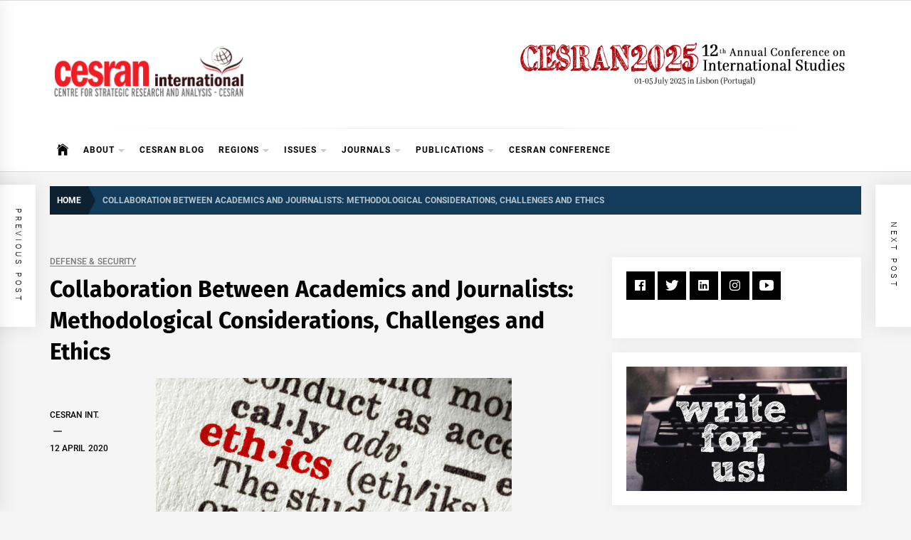

--- FILE ---
content_type: text/html; charset=UTF-8
request_url: https://cesran.org/collaboration-between-academics-and-journalists-methodological-considerations-challenges-and-ethics.html
body_size: 27185
content:
<!DOCTYPE html>
<html lang="en-US">
<head>
    <meta charset="UTF-8">
    <meta name="viewport" content="width=device-width, initial-scale=1.0">
    <link rel="profile" href="https://gmpg.org/xfn/11">

    <link media="all" href="https://cesran.org/wp-content/cache/autoptimize/css/autoptimize_aa2f60b12acf6711968c0941394baf04.css" rel="stylesheet"><title>Collaboration Between Academics and Journalists: Methodological Considerations, Challenges and Ethics &#8211; CESRAN International</title>
<meta name='robots' content='max-image-preview:large' />
	
	<link rel="alternate" type="application/rss+xml" title="CESRAN International &raquo; Feed" href="https://cesran.org/feed" />
<link rel="alternate" type="application/rss+xml" title="CESRAN International &raquo; Comments Feed" href="https://cesran.org/comments/feed" />
<link rel="alternate" type="application/rss+xml" title="CESRAN International &raquo; Collaboration Between Academics and Journalists: Methodological Considerations, Challenges and Ethics Comments Feed" href="https://cesran.org/collaboration-between-academics-and-journalists-methodological-considerations-challenges-and-ethics.html/feed" />
<script type="text/javascript">
/* <![CDATA[ */
window._wpemojiSettings = {"baseUrl":"https:\/\/s.w.org\/images\/core\/emoji\/16.0.1\/72x72\/","ext":".png","svgUrl":"https:\/\/s.w.org\/images\/core\/emoji\/16.0.1\/svg\/","svgExt":".svg","source":{"concatemoji":"https:\/\/cesran.org\/wp-includes\/js\/wp-emoji-release.min.js?ver=6.8.3"}};
/*! This file is auto-generated */
!function(s,n){var o,i,e;function c(e){try{var t={supportTests:e,timestamp:(new Date).valueOf()};sessionStorage.setItem(o,JSON.stringify(t))}catch(e){}}function p(e,t,n){e.clearRect(0,0,e.canvas.width,e.canvas.height),e.fillText(t,0,0);var t=new Uint32Array(e.getImageData(0,0,e.canvas.width,e.canvas.height).data),a=(e.clearRect(0,0,e.canvas.width,e.canvas.height),e.fillText(n,0,0),new Uint32Array(e.getImageData(0,0,e.canvas.width,e.canvas.height).data));return t.every(function(e,t){return e===a[t]})}function u(e,t){e.clearRect(0,0,e.canvas.width,e.canvas.height),e.fillText(t,0,0);for(var n=e.getImageData(16,16,1,1),a=0;a<n.data.length;a++)if(0!==n.data[a])return!1;return!0}function f(e,t,n,a){switch(t){case"flag":return n(e,"\ud83c\udff3\ufe0f\u200d\u26a7\ufe0f","\ud83c\udff3\ufe0f\u200b\u26a7\ufe0f")?!1:!n(e,"\ud83c\udde8\ud83c\uddf6","\ud83c\udde8\u200b\ud83c\uddf6")&&!n(e,"\ud83c\udff4\udb40\udc67\udb40\udc62\udb40\udc65\udb40\udc6e\udb40\udc67\udb40\udc7f","\ud83c\udff4\u200b\udb40\udc67\u200b\udb40\udc62\u200b\udb40\udc65\u200b\udb40\udc6e\u200b\udb40\udc67\u200b\udb40\udc7f");case"emoji":return!a(e,"\ud83e\udedf")}return!1}function g(e,t,n,a){var r="undefined"!=typeof WorkerGlobalScope&&self instanceof WorkerGlobalScope?new OffscreenCanvas(300,150):s.createElement("canvas"),o=r.getContext("2d",{willReadFrequently:!0}),i=(o.textBaseline="top",o.font="600 32px Arial",{});return e.forEach(function(e){i[e]=t(o,e,n,a)}),i}function t(e){var t=s.createElement("script");t.src=e,t.defer=!0,s.head.appendChild(t)}"undefined"!=typeof Promise&&(o="wpEmojiSettingsSupports",i=["flag","emoji"],n.supports={everything:!0,everythingExceptFlag:!0},e=new Promise(function(e){s.addEventListener("DOMContentLoaded",e,{once:!0})}),new Promise(function(t){var n=function(){try{var e=JSON.parse(sessionStorage.getItem(o));if("object"==typeof e&&"number"==typeof e.timestamp&&(new Date).valueOf()<e.timestamp+604800&&"object"==typeof e.supportTests)return e.supportTests}catch(e){}return null}();if(!n){if("undefined"!=typeof Worker&&"undefined"!=typeof OffscreenCanvas&&"undefined"!=typeof URL&&URL.createObjectURL&&"undefined"!=typeof Blob)try{var e="postMessage("+g.toString()+"("+[JSON.stringify(i),f.toString(),p.toString(),u.toString()].join(",")+"));",a=new Blob([e],{type:"text/javascript"}),r=new Worker(URL.createObjectURL(a),{name:"wpTestEmojiSupports"});return void(r.onmessage=function(e){c(n=e.data),r.terminate(),t(n)})}catch(e){}c(n=g(i,f,p,u))}t(n)}).then(function(e){for(var t in e)n.supports[t]=e[t],n.supports.everything=n.supports.everything&&n.supports[t],"flag"!==t&&(n.supports.everythingExceptFlag=n.supports.everythingExceptFlag&&n.supports[t]);n.supports.everythingExceptFlag=n.supports.everythingExceptFlag&&!n.supports.flag,n.DOMReady=!1,n.readyCallback=function(){n.DOMReady=!0}}).then(function(){return e}).then(function(){var e;n.supports.everything||(n.readyCallback(),(e=n.source||{}).concatemoji?t(e.concatemoji):e.wpemoji&&e.twemoji&&(t(e.twemoji),t(e.wpemoji)))}))}((window,document),window._wpemojiSettings);
/* ]]> */
</script>

















<script type="text/javascript" src="https://cesran.org/wp-includes/js/jquery/jquery.min.js?ver=3.7.1" id="jquery-core-js"></script>


<script type="text/javascript" id="wpdm-frontjs-js-extra">
/* <![CDATA[ */
var wpdm_url = {"home":"https:\/\/cesran.org\/","site":"https:\/\/cesran.org\/","ajax":"https:\/\/cesran.org\/wp-admin\/admin-ajax.php"};
var wpdm_js = {"spinner":"<i class=\"wpdm-icon wpdm-sun wpdm-spin\"><\/i>","client_id":"133cc9d2cfb543d1b233a11e567fa001"};
var wpdm_strings = {"pass_var":"Password Verified!","pass_var_q":"Please click following button to start download.","start_dl":"Start Download"};
/* ]]> */
</script>

<link rel="https://api.w.org/" href="https://cesran.org/wp-json/" /><link rel="alternate" title="JSON" type="application/json" href="https://cesran.org/wp-json/wp/v2/posts/8109" /><link rel="EditURI" type="application/rsd+xml" title="RSD" href="https://cesran.org/xmlrpc.php?rsd" />
<meta name="generator" content="WordPress 6.8.3" />
<link rel="canonical" href="https://cesran.org/collaboration-between-academics-and-journalists-methodological-considerations-challenges-and-ethics.html" />
<link rel='shortlink' href='https://cesran.org/?p=8109' />
<link rel="alternate" title="oEmbed (JSON)" type="application/json+oembed" href="https://cesran.org/wp-json/oembed/1.0/embed?url=https%3A%2F%2Fcesran.org%2Fcollaboration-between-academics-and-journalists-methodological-considerations-challenges-and-ethics.html" />
<link rel="alternate" title="oEmbed (XML)" type="text/xml+oembed" href="https://cesran.org/wp-json/oembed/1.0/embed?url=https%3A%2F%2Fcesran.org%2Fcollaboration-between-academics-and-journalists-methodological-considerations-challenges-and-ethics.html&#038;format=xml" />
        
		
		<link rel="icon" href="https://cesran.org/wp-content/uploads/2014/03/CESRAN-logo_-150x150.png" sizes="32x32" />
<link rel="icon" href="https://cesran.org/wp-content/uploads/2014/03/CESRAN-logo_.png" sizes="192x192" />
<link rel="apple-touch-icon" href="https://cesran.org/wp-content/uploads/2014/03/CESRAN-logo_-180x180.png" />
<meta name="msapplication-TileImage" content="https://cesran.org/wp-content/uploads/2014/03/CESRAN-logo_.png" />
<meta name="generator" content="WordPress Download Manager 3.3.32" />
                
                
        </head>

<body class="wp-singular post-template-default single single-post postid-8109 single-format-standard wp-custom-logo wp-embed-responsive wp-theme-infinity-news right-sidebar no-offcanvas">
<div class="preloader">
    <div class="preloader-background"></div>
    <div class="preloader-status-wrapper">
        <span>
            <span class="loader-circle loader-animation"></span>
            <span class="loader-circle loader-animation"></span>
            <span class="loader-circle loader-animation"></span>
        </span>
        <div class="preloader-status">
	        <span>
	            <span class="loader-circle loader-animation"></span>
	            <span class="loader-circle loader-animation"></span>
	            <span class="loader-circle loader-animation"></span>
	        </span>
        </div>
    </div>
</div>

<div id="page" class="site">
    <a class="skip-link screen-reader-text" href="#content">Skip to content</a>

    
    <header id="masthead" class="site-header " >

        
            <div class="site-topbar hidden-mobile flex-block">
                <div class="wrapper">
                    <div class="topbar-items flex-block-items">

                        
                        
                    </div>

                </div>
            </div>
        
        
        <div class="site-middlebar flex-block twp-align-left">
            <div class="wrapper">
                <div class="middlebar-items flex-block-items">
                    
                    <div class="site-branding">
                        <a href="https://cesran.org/" class="custom-logo-link" rel="home"><img width="282" height="100" src="https://cesran.org/wp-content/uploads/2016/05/cesran-logo_282_100.png" class="custom-logo" alt="CESRAN International" decoding="async" /></a>                            <p class="site-title">
                                <a href="https://cesran.org/" rel="home">CESRAN International</a>
                            </p>
                                            </div><!-- .site-branding -->

                                            <div class="site-header-banner">
                            <a target="_blank" href="https://cesranconference.org/">                                <img src="https://cesran.org/wp-content/uploads/2025/02/CESRAN2024_500.png" title="Header Advertise" alt="Header Advertise">
                            </a>                        </div>
                    
                </div>
            </div>
        </div>
        <nav id="site-navigation" class="main-navigation">
            <div class="wrapper">
                <div class="navigation-area">
                    
                    <div class="toggle-menu" aria-controls="primary-menu" aria-expanded="false">
                        <a class="offcanvas-toggle" href="#">
                            <div class="trigger-icon">
                               <span class="menu-label">
                                    Menu                                </span>
                            </div>
                        </a>
                    </div>

                    <div class="menu"><ul id="primary-menu" class="menu"><li class="brand-home"><a title="Home" href="https://cesran.org"><span class='icon ion-ios-home'></span></a></li><li id="menu-item-4922" class="menu-item menu-item-type-custom menu-item-object-custom menu-item-has-children menu-item-4922"><a href="#">About</a>
<ul class="sub-menu">
	<li id="menu-item-4904" class="menu-item menu-item-type-post_type menu-item-object-page menu-item-4904"><a href="https://cesran.org/about-us">About Us</a></li>
	<li id="menu-item-4862" class="menu-item menu-item-type-post_type menu-item-object-page menu-item-4862"><a href="https://cesran.org/about-us/our-team-1">Our People</a></li>
	<li id="menu-item-4865" class="menu-item menu-item-type-post_type menu-item-object-page menu-item-4865"><a href="https://cesran.org/volunteering-at-cesran-international">Join Us</a></li>
	<li id="menu-item-4866" class="menu-item menu-item-type-post_type menu-item-object-page menu-item-4866"><a href="https://cesran.org/about-us/partners">Links</a></li>
	<li id="menu-item-4867" class="menu-item menu-item-type-post_type menu-item-object-page menu-item-4867"><a href="https://cesran.org/about-us/advertise">Advertise</a></li>
</ul>
</li>
<li id="menu-item-6556" class="menu-item menu-item-type-taxonomy menu-item-object-category menu-item-6556"><a href="https://cesran.org/category/publications/cesran_blog">CESRAN Blog</a></li>
<li id="menu-item-4889" class="menu-item menu-item-type-custom menu-item-object-custom menu-item-has-children menu-item-4889"><a href="#">Regions</a>
<ul class="sub-menu">
	<li id="menu-item-5101" class="menu-item menu-item-type-taxonomy menu-item-object-category menu-item-5101"><a href="https://cesran.org/category/africa-programme-analyses">Africa</a></li>
	<li id="menu-item-5102" class="menu-item menu-item-type-taxonomy menu-item-object-category menu-item-5102"><a href="https://cesran.org/category/americas-programme-analyses">Americas</a></li>
	<li id="menu-item-5103" class="menu-item menu-item-type-taxonomy menu-item-object-category menu-item-5103"><a href="https://cesran.org/category/academic-papers">China and Neighbourhood</a></li>
	<li id="menu-item-5106" class="menu-item menu-item-type-taxonomy menu-item-object-category menu-item-5106"><a href="https://cesran.org/category/europe-programme-analyses">Europe</a></li>
	<li id="menu-item-5109" class="menu-item menu-item-type-taxonomy menu-item-object-category menu-item-5109"><a href="https://cesran.org/category/middle-eastern-studies-articles-and-reports">Middle East</a></li>
	<li id="menu-item-5111" class="menu-item menu-item-type-taxonomy menu-item-object-category menu-item-5111"><a href="https://cesran.org/category/russia-and-eurasia-analyses">Russia and Eurasia</a></li>
	<li id="menu-item-5112" class="menu-item menu-item-type-taxonomy menu-item-object-category menu-item-5112"><a href="https://cesran.org/category/analyses-on-turkey-and-neighbourhood">Turkey and Neighbourhood</a></li>
</ul>
</li>
<li id="menu-item-4895" class="menu-item menu-item-type-custom menu-item-object-custom menu-item-has-children menu-item-4895"><a href="#">Issues</a>
<ul class="sub-menu">
	<li id="menu-item-5104" class="menu-item menu-item-type-taxonomy menu-item-object-category current-post-ancestor current-menu-parent current-post-parent menu-item-5104"><a href="https://cesran.org/category/defense-security-analyses">Defense &amp; Security</a></li>
	<li id="menu-item-5105" class="menu-item menu-item-type-taxonomy menu-item-object-category menu-item-5105"><a href="https://cesran.org/category/energy-environment-analyses">Energy &amp; Environment</a></li>
	<li id="menu-item-5107" class="menu-item menu-item-type-taxonomy menu-item-object-category menu-item-5107"><a href="https://cesran.org/category/governance-analyses">Governance</a></li>
	<li id="menu-item-5108" class="menu-item menu-item-type-taxonomy menu-item-object-category menu-item-5108"><a href="https://cesran.org/category/international-economics-analyses">International Economics</a></li>
	<li id="menu-item-5110" class="menu-item menu-item-type-taxonomy menu-item-object-category menu-item-5110"><a href="https://cesran.org/category/political-sience-analyses">Politics</a></li>
</ul>
</li>
<li id="menu-item-8325" class="menu-item menu-item-type-custom menu-item-object-custom menu-item-has-children menu-item-8325"><a href="#">Journals</a>
<ul class="sub-menu">
	<li id="menu-item-4877" class="menu-item menu-item-type-custom menu-item-object-custom menu-item-4877"><a href="https://therestjournal.com/">The Rest</a></li>
	<li id="menu-item-8229" class="menu-item menu-item-type-custom menu-item-object-custom menu-item-8229"><a href="http://politicalreflectionmagazine.com/">Political Reflection Magazine</a></li>
	<li id="menu-item-3006" class="menu-item menu-item-type-post_type menu-item-object-page menu-item-has-children menu-item-3006"><a href="https://cesran.org/jcts">JCTS</a>
	<ul class="sub-menu">
		<li id="menu-item-3298" class="menu-item menu-item-type-post_type menu-item-object-page menu-item-3298"><a href="https://cesran.org/jcts/3259-2">Current Issue</a></li>
		<li id="menu-item-3297" class="menu-item menu-item-type-post_type menu-item-object-page menu-item-3297"><a href="https://cesran.org/jcts/aim-scope">Aim &#038; Scope</a></li>
		<li id="menu-item-3296" class="menu-item menu-item-type-post_type menu-item-object-page menu-item-3296"><a href="https://cesran.org/jcts/back-issues-jcts">Back Issues</a></li>
		<li id="menu-item-3295" class="menu-item menu-item-type-post_type menu-item-object-page menu-item-3295"><a href="https://cesran.org/jcts/editorial-board">Editorial Board</a></li>
		<li id="menu-item-3294" class="menu-item menu-item-type-post_type menu-item-object-page menu-item-3294"><a href="https://cesran.org/jcts/abstractingindexing-services">Abstracting/Indexing</a></li>
		<li id="menu-item-6649" class="menu-item menu-item-type-custom menu-item-object-custom menu-item-has-children menu-item-6649"><a>Guidelines</a>
		<ul class="sub-menu">
			<li id="menu-item-8120" class="menu-item menu-item-type-post_type menu-item-object-page menu-item-8120"><a href="https://cesran.org/jcts-guidelines-for-reviewers">Guidelines for Reviewers</a></li>
			<li id="menu-item-4878" class="menu-item menu-item-type-post_type menu-item-object-page menu-item-4878"><a href="https://cesran.org/jcts-style-guidelines">Style Guidelines</a></li>
			<li id="menu-item-3292" class="menu-item menu-item-type-post_type menu-item-object-page menu-item-3292"><a href="https://cesran.org/jcts/guidelines-academic-article">Guidelines – Academic Article</a></li>
			<li id="menu-item-3291" class="menu-item menu-item-type-post_type menu-item-object-page menu-item-3291"><a href="https://cesran.org/jcts/guidelines-field-report">Guidelines – Field Report</a></li>
			<li id="menu-item-8126" class="menu-item menu-item-type-post_type menu-item-object-page menu-item-8126"><a href="https://cesran.org/jcts-book-review-guideline">Guidelines – Book Review</a></li>
		</ul>
</li>
		<li id="menu-item-3288" class="menu-item menu-item-type-post_type menu-item-object-page menu-item-3288"><a href="https://cesran.org/jcts/call-for-contributions">Call for Contributions</a></li>
		<li id="menu-item-8160" class="menu-item menu-item-type-post_type menu-item-object-page menu-item-8160"><a href="https://cesran.org/jcts-cfp-for-a-special-issue">CfP for a Special Issue</a></li>
		<li id="menu-item-3286" class="menu-item menu-item-type-post_type menu-item-object-page menu-item-3286"><a href="https://cesran.org/jcts/publication-ethics-and-malpractice-statement">Ethics</a></li>
	</ul>
</li>
</ul>
</li>
<li id="menu-item-4888" class="menu-item menu-item-type-custom menu-item-object-custom menu-item-has-children menu-item-4888"><a href="#">Publications</a>
<ul class="sub-menu">
	<li id="menu-item-3710" class="menu-item menu-item-type-post_type menu-item-object-page menu-item-home menu-item-3710"><a href="https://cesran.org/cesran-blog">CESRAN Blog</a></li>
	<li id="menu-item-3008" class="menu-item menu-item-type-post_type menu-item-object-page menu-item-has-children menu-item-3008"><a href="https://cesran.org/cesran-papers">CESRAN Papers</a>
	<ul class="sub-menu">
		<li id="menu-item-4868" class="menu-item menu-item-type-post_type menu-item-object-page menu-item-4868"><a href="https://cesran.org/cesran-papers-8">CESRAN Papers 8</a></li>
		<li id="menu-item-4875" class="menu-item menu-item-type-post_type menu-item-object-page menu-item-4875"><a href="https://cesran.org/cesran-papers-7">CESRAN Papers 7</a></li>
		<li id="menu-item-4874" class="menu-item menu-item-type-post_type menu-item-object-page menu-item-4874"><a href="https://cesran.org/cesran-papers-6">CESRAN Papers 6</a></li>
		<li id="menu-item-4873" class="menu-item menu-item-type-post_type menu-item-object-page menu-item-4873"><a href="https://cesran.org/cesran-papers-5">CESRAN Papers 5</a></li>
		<li id="menu-item-4872" class="menu-item menu-item-type-post_type menu-item-object-page menu-item-4872"><a href="https://cesran.org/cesran-papers-4">CESRAN Papers 4</a></li>
		<li id="menu-item-4871" class="menu-item menu-item-type-post_type menu-item-object-page menu-item-4871"><a href="https://cesran.org/cesran-papers-3">CESRAN Papers 3</a></li>
		<li id="menu-item-4870" class="menu-item menu-item-type-post_type menu-item-object-page menu-item-4870"><a href="https://cesran.org/cesran-papers-2">CESRAN Papers 2</a></li>
		<li id="menu-item-4869" class="menu-item menu-item-type-post_type menu-item-object-page menu-item-4869"><a href="https://cesran.org/cesran-papers-1">CESRAN Papers 1</a></li>
	</ul>
</li>
	<li id="menu-item-3009" class="menu-item menu-item-type-post_type menu-item-object-page menu-item-3009"><a href="https://cesran.org/turkey-focus-policy-brief">Turkey Focus Policy Brief</a></li>
	<li id="menu-item-3012" class="menu-item menu-item-type-post_type menu-item-object-page menu-item-3012"><a href="https://cesran.org/cesran-policy-brief">CESRAN Policy Brief</a></li>
	<li id="menu-item-3010" class="menu-item menu-item-type-custom menu-item-object-custom menu-item-has-children menu-item-3010"><a href="#">Translated Books</a>
	<ul class="sub-menu">
		<li id="menu-item-3180" class="menu-item menu-item-type-post_type menu-item-object-page menu-item-3180"><a href="https://cesran.org/fifty-key-thinkers-in-ir">Fifty Key Thinkers in IR</a></li>
		<li id="menu-item-3181" class="menu-item menu-item-type-post_type menu-item-object-page menu-item-3181"><a href="https://cesran.org/ir-the-key-concepts">IR: The Key Concepts</a></li>
		<li id="menu-item-3182" class="menu-item menu-item-type-post_type menu-item-object-page menu-item-3182"><a href="https://cesran.org/new-perspectives-on-human-security">New Perspectives on Human Security</a></li>
		<li id="menu-item-3183" class="menu-item menu-item-type-post_type menu-item-object-page menu-item-3183"><a href="https://cesran.org/post-war-recovery-ddr">Post-War Recovery: DDR</a></li>
	</ul>
</li>
</ul>
</li>
<li id="menu-item-8230" class="menu-item menu-item-type-custom menu-item-object-custom menu-item-8230"><a href="https://cesranconference.org/">CESRAN Conference</a></li>
</ul></div>
                    <div class="nav-right">

                        
                                            </div>

                </div>
            </div>
        </nav><!-- #site-navigation -->
    </header><!-- #masthead -->

    
        <div class="twp-inner-banner">
            <div class="wrapper">

                <nav role="navigation" aria-label="Breadcrumbs" class="breadcrumb-trail breadcrumbs" itemprop="breadcrumb"><ul class="trail-items" itemscope itemtype="http://schema.org/BreadcrumbList"><meta name="numberOfItems" content="2" /><meta name="itemListOrder" content="Ascending" /><li itemprop="itemListElement" itemscope itemtype="http://schema.org/ListItem" class="trail-item trail-begin"><a href="https://cesran.org" rel="home" itemprop="item"><span itemprop="name">Home</span></a><meta itemprop="position" content="1" /></li><li itemprop="itemListElement" itemscope itemtype="http://schema.org/ListItem" class="trail-item trail-end"><a href="https://cesran.org/collaboration-between-academics-and-journalists-methodological-considerations-challenges-and-ethics.html" itemprop="item"><span itemprop="name">Collaboration Between Academics and Journalists: Methodological Considerations, Challenges and Ethics</span></a><meta itemprop="position" content="2" /></li></ul></nav>
                
                    
                    
            </div>
        </div>
    
            <div id="content" class="site-content">
    
    <div id="primary" class="content-area">

    
            <div class="twp-banner-details">

                <div class="entry-meta entry-meta-category">
								<a class="twp_cat_defense-security-analyses" href="https://cesran.org/category/defense-security-analyses" rel="category tag">Defense &amp; Security</a>

							</div><header class="entry-header"><h1 class="entry-title entry-title-full">Collaboration Between Academics and Journalists: Methodological Considerations, Challenges and Ethics</h1></header>
            </div>

            <main id="main" class="site-main">

                
<article id="post-8109" class="post-8109 post type-post status-publish format-standard has-post-thumbnail hentry category-defense-security-analyses" >

			
		<div class="article-details single-article-details">
			
							<div class="twp-single-affix">

					<div class="entry-meta">
			            <span class="author-img"><img alt='' src='https://secure.gravatar.com/avatar/5f11747feb828b9c6f767947cfadff122a841e1994fa9fefd429f6632becacfd?s=96&#038;d=wp_user_avatar&#038;r=g' srcset='https://secure.gravatar.com/avatar/5f11747feb828b9c6f767947cfadff122a841e1994fa9fefd429f6632becacfd?s=192&#038;d=wp_user_avatar&#038;r=g 2x' class='avatar avatar-96 photo avatar-img' height='96' width='96' decoding='async'/></span><span class="byline"> <a class="url fn n" href="https://cesran.org/author/admin">CESRAN Int.</a></span><span class='sep-date-author'><i class='ion ion-ios-remove'></i></span><span class="posted-on"><a href="https://cesran.org/2020/04/12" rel="bookmark"><time class="entry-date published updated" datetime="2020-04-12T15:33:47+01:00">12 April 2020</time></a></span>		            </div>

		            
		        </div><!-- .entry-meta -->
		    
		    <div class="twp-post-content">

		    	
			<div class="post-thumbnail">
				<img width="500" height="333" src="https://cesran.org/wp-content/uploads/2020/04/sp-ethics-dictionary-red-500px.jpg" class="attachment-post-thumbnail size-post-thumbnail wp-post-image" alt="" decoding="async" fetchpriority="high" />			</div><!-- .post-thumbnail -->

		
				
				<div class="entry-content">
					<hr />
<p><a href="https://cesran.org/wp-content/uploads/2020/04/JCTS-Vol.-8-No.-1-8.pdf" target="_blank" rel="noopener noreferrer"><strong>Download the article here…</strong></a></p>
<p><strong>RESEARCH ARTICLE – </strong><strong>JCTS </strong><em>Volume 8, Number 1, 2020</em></p>
<hr />
<p style="text-align: justify;"><em>By <span style="color: #000000;">Bahar Baser and Nora Martin</span></em></p>
<p style="text-align: justify;"><span style="color: #000000;"><strong>ABSTRACT</strong></span></p>
<p style="text-align: justify;"><span style="color: #000000;"><em>This essay sheds light on the benefits and challenges produced by collaborations between academics and journalists, focusing specifically on the methodological considerations and ethics that arise during collaborations on sensitive fieldwork. Drawing on our experience of working together for a research project, we highlight the intricacies involved in building bridges between two professions while working towards a joint project outcome. Our reflections are based on our experiences during fieldwork conducted in London and Glasgow in August 2018 as we researched foreign fighters – mostly members of the Kurdish diaspora – who joined the YPG (Yekîneyên Parastina Gel/ People’s Protection Units) to fight against ISIS (Islamic State of Iraq and the Levant) in the Middle East. We suggest that while working together can produce significant benefits for academic and journalistic collaborators, there are certainly challenges that arise, especially when risky topics are being researched.</em></span></p>
<p style="text-align: justify;"><span style="color: #000000;"><strong><em>Keywords:</em></strong> <em>Journalism, Academics, Research Ethics, Sensitive Research, YPG (Yekîneyên Parastina Ge</em><em>l/People’s Protection Units)</em></span></p>
<hr />
<p style="text-align: justify;"><span style="color: #000000;"><strong>Introduction<a style="color: #000000;" href="#_ftn1" name="_ftnref1">[1]</a></strong></span></p>
<p style="text-align: justify;"><span style="color: #000000;">Academics are increasingly expected to step out of their comfort zones and strive to make a larger impact on society, rather than simply exchanging research findings with their colleagues in the ivory tower. This new expectation – often explicitly endorsed by research funders – demands that academics look for new ways to make their research available to non-experts, policymakers, and other stakeholders. In their search for wider audiences, scholars increasingly direct their efforts toward semi-academic or non-academic media outlets.<a style="color: #000000;" href="#_ftn2" name="_ftnref2"><sup>[2]</sup></a> Universities have started encouraging academics to engage with local, national, and international media, and many now provide media training to prepare academics for live appearances on TV and radio.<a style="color: #000000;" href="#_ftn3" name="_ftnref3"><sup>[3]</sup></a> Of course, one way or another, academics have been engaging with the media for a long time, mostly by giving interviews about their area of expertise; what’s new is that they are now being encouraged to work with non-academics to co-produce outputs that might reach an audience beyond academia.</span></p>
<p style="text-align: justify;"><span style="color: #000000;">While researching this phenomenon, we observed that many academics are wary of requests for interviews, as they think their words may be edited to convey unintended meanings.<a style="color: #000000;" href="#_ftn4" name="_ftnref4"><sup>[4]</sup></a> For their part, many journalists might think that academics simply do not know how to speak to their readers; where they use academic opinion in their articles, they usually do so to add an “authoritative” voice and provide context and analysis in a brief, quotable way. Academics, on the other hand, use journalistic resources widely, especially if they are working on contemporary topics that have not yet become the subject of much academic literature. Both sides, to some extent, implicitly depend on each other, and the power relations between them are yet to be fully explored.</span></p>
<p style="text-align: justify;"><span style="color: #000000;">In recent years, the Arts and Humanities Research Council (AHRC) – in collaboration with the BBC – has developed a special scheme called “New Generation Thinkers” for early career researchers (ERCs), which helps ERCs to disseminate their research findings by turning them into programmes for BBC radio. Elsewhere, many new media outlets have been set up to make academic research visible by adding a journalistic touch. One example is <em>The Conversation</em> which features articles, written by academics at PhD-candidate level and above, that are edited by professional journalists to make them more accessible to a broader audience. Forums have also been specifically created to bring journalists and academics together, among them the Journalism Knowledge Exchange.<a style="color: #000000;" href="#_ftn5" name="_ftnref5"><sup>[5]</sup></a></span></p>
<p style="text-align: justify;"><span style="color: #000000;">Our own collaboration started with a similar initiative organized by the Thomson Reuters Foundation, the Stanley Foundation, and the Gerda Henkel Stiftung. These foundations – one focused on media, one on academia, and the third on facilitating collaboration in relation to peace and conflict issues – came together in 2016 to encourage the sharing of skills and knowledge between the two fields on under-covered security issues. Launched under the name “Story Lab”, the project brought members of two professions together to discuss possible avenues for collaboration, both on specific projects and in general. This report’s authors were paired because of overlapping interests and encouraged to apply for a grant designated for participants. In the remainder of the report, we will use a plural first-person voice to make identification of our separate roles clearer.</span></p>
<p style="text-align: justify;"><span style="color: #000000;">In this short essay, we try to shed light on the benefits and pitfalls that reveal themselves when academics and journalists collaborate. Our reflections are based on our experience of working together during our fieldwork in London and Glasgow in August 2018, during which we researched the foreign fighters – mostly members of the Kurdish diaspora – who joined the YPG (Yekîneyên Parastina Gel/People’s Protection Units) to fight against ISIS (Islamic State of Iraq and the Levant) in the Middle East. Since our fieldwork findings have already been published by <em>Open Democracy</em>,<a style="color: #000000;" href="#_ftn6" name="_ftnref6">[6]</a> our aim in this article is to reflect on our fieldwork as a collaborative methodological experience. We argue that, while academics are increasingly encouraged to collaborate with non-academics such as journalists and practitioners, there is little advice to help them resolve practical problems and complexities that can arise in the process, especially when they are researching sensitive topics such as terrorism and security. <a style="color: #000000;" href="https://www.revealnews.org/author/sindujarangarajan">Sinduja Rangarajan</a> and<a style="color: #000000;" href="https://www.revealnews.org/author/lladerman"> Laura Laderman</a> of <em>RevealNews </em>claim that “Academics bring deep knowledge and expertise in their area of study, and journalists have mastered the art of telling stories. When academics and journalists collaborate, they can combine their skills to tackle complex questions and communicate the answers in ways that can have a huge impact on society”.<a style="color: #000000;" href="#_ftn7" name="_ftnref7"><sup>[7]</sup></a> We agree, but we also caution that collaboration between these two professions comes with challenges and limitations. In particular, we want to draw attention to two crucial and potentially problematic areas we identified while working together: matters of research ethics and methodology, and the complexities of conducting sensitive and/or risky research. While there is an emerging body of work explaining how journalists and academics can work together to produce better quality outputs for both sides’ purposes,<a style="color: #000000;" href="#_ftn8" name="_ftnref8"><sup>[8]</sup></a> it mostly addresses the basic issues involved in penning articles together or benefiting from each other’s work. This grant gave us the opportunity to scrutinize the methodological and ethical intricacies involved in conducting research together in order to create joint work. Our experience can therefore help to shed light on the challenges ahead and contribute to the debate about how academics and practitioners can collaborate in new ways.</span></p>
<p style="text-align: justify;"><span style="color: #000000;"><strong>Uncovering security: European Kurds joining the YPG/YPJ (Yekîneyên Parastina Jin/Women’s Protection Unit)</strong></span></p>
<p style="text-align: justify;"><span style="color: #000000;">Our joint project has focused on Kurdish diaspora members who joined the Kurdish forces in Syria to fight against ISIS. Bahar is an academic who has been working on Kurdish diaspora activism for the last ten years, and she has extensive experience of researching Kurdish nationalism among diaspora youth.<a style="color: #000000;" href="#_ftn9" name="_ftnref9"><sup>[9]</sup></a> Nora, meanwhile, is a journalist who has lived in Turkey for some time and has reported on the Turkish-Kurdish conflict, as well as security and counter-terrorism policy, for media outlets such as the <em>Middle East Eye</em>. Both of us speak Turkish and English. We are both interested in understanding the dynamics of the ways in which European-Kurdish young people are mobilized towards the conflict in Syria, as well as in how they are treated in their host states, especially in the context of expanding counter-terrorism prerogatives. This issue is academically and journalistically under-researched and under-reported; the only published information on these individuals is to be found either in short news articles that mention a handful of names or quick TV interviews. We were interested in combining Bahar’s expertise and Nora’s reporting to better understand these fighters and their relationships with the diaspora community, their expectations versus the realities on the ground, and details of their trips to Syria, including any legal battles or diplomatic issues they had encountered on the way.</span></p>
<p style="text-align: justify;"><span style="color: #000000;">It did not take us long to understand how sensitive this topic was in the case of the countries we had selected. Bahar immediately categorized this research as “risky and sensitive” and mentioned this in discussions with Nora, who was aware of the issues but used a different vetting process. Bahar obtained ethics approval from her university in order to conduct this research. The aim of the project was to help Nora to produce journalistic articles informed by existing academic debates. She was responsible for leading interviews with lawyers who represented foreign former fighters, as well as with Kurdish association leaders and members, journalists, and scholars who have studied similar topics, as well as former members of police forces responsible for counter-terrorism, and political advisors. Extensive fieldwork was undertaken in other countries, but for a short period we worked in the field together; Bahar accompanied Nora for a number of interviews in London and Glasgow in August 2018, and there we had the chance to observe our differing approaches to conducting research.</span></p>
<p style="text-align: justify;"><span style="color: #000000;"><strong>Ethics </strong>when conducting sensitive research</span></p>
<p style="text-align: justify;"><span style="color: #000000;"><em>Research ethics for academics and journalists</em></span></p>
<p style="text-align: justify;"><span style="color: #000000;">Most researchers are trained to protect themselves and their interviewees before they embark on fieldwork. For example, the protection of respondent confidentiality through the anonymization of interviews and observations is a highly important task that higher education institutions take extremely seriously. A mistake on the researcher’s part regarding this topic might make the interviewees identifiable, which might put them and the researcher at risk, and the importance of confidentiality is heightened when research is being conducted on highly sensitive issues.<a style="color: #000000;" href="#_ftn10" name="_ftnref10"><sup>[10]</sup></a></span></p>
<p style="text-align: justify;"><span style="color: #000000;">Universities address this risk, not just by requiring training in research methods, but also by operating ethics committees, which head off future problems by examining each research project closely before it begins. In many countries, researchers, from PhD candidate to professor, need to apply to an ethics committee for approval and cannot embark on fieldwork without it. As part of their application for approval, researchers who plan to conduct interviews must prepare various additional documents such as consent forms, project information sheets, translator confidentiality agreements, and data management plans. These documents must be handed to interviewees before an interview takes place to inform them about the particularities of the interview and the motivations behind it, as well as to explain how data will be used after the project is completed. Participant information sheets need to clearly state that participants can drop out of the interview at any time and can withdraw their participation within a given timeframe (usually a couple of months). Ethics applications require researchers and committees alike to think several steps ahead to minimize any risks to both researchers and participants. Researchers may need to wait some time for approval and may also be obliged to revise and resubmit their proposals before approval is granted.</span></p>
<p style="text-align: justify;"><span style="color: #000000;">Iron-clad as the ethical imperative is in modern academia, it creates a dilemma that immediately reveals itself to any researcher who embarks on an ethnographic study that involves interviews. As Karen Kaiser puts it, “Qualitative researchers face a conflict between conveying detailed, accurate accounts of the social world and protecting the identities of the individuals who participated in their research”.<a style="color: #000000;" href="#_ftn11" name="_ftnref11"><sup>[11]</sup></a> There are broader disciplinary implications too; many academics, such as Hedgecoe, argue that “prior ethics review of research – originating as it does in the biomedical sciences – is unsuited for the oversight of social science (particularly qualitative social science), harming and impeding research especially that conducted on sensitive topics and populations”.<a style="color: #000000;" href="#_ftn12" name="_ftnref12"><sup>[12]</sup></a> Other scholars show that ethics governance can inhibit methodological dynamism in the social sciences. Carey for one argues that rigid ethics approval procedures “often lead to researchers avoiding important topics of investigation, co-production or methodologies identified as sensitive or too difficult to navigate through overzealous committees”.<a style="color: #000000;" href="#_ftn13" name="_ftnref13"><sup>[13]</sup></a> Nonetheless, the need for ethical approval is non-negotiable as far as researchers are concerned, and the time it takes to secure is simply to be accepted.</span></p>
<p style="text-align: justify;"><span style="color: #000000;">Journalists work very differently. Time, for one thing, is a luxury they cannot afford. They need to act on leads quite quickly to get to a story before anyone else; for freelancers, this pressure is heightened if they want to be published via a well-paying or widely read outlet. This mismatch between academic and journalistic practice was one of the most challenging issues we faced, and we noticed it almost as soon as our collaboration started. Bahar had to go through an ethical approval process before our work together even began. This process started a few months before the fieldwork, and Bahar’s role had to be clearly identified from the outset. Considering the sensitive nature of the research, she limited her role to that of a consultant: in this role, she constantly discussed with Nora which questions could be asked, which details could be taken into account, and who could be identified as a potential interviewee. The outputs arising from the project would then belong to Nora, who was also responsible for the storage of the data.</span></p>
<p style="text-align: justify;"><span style="color: #000000;">For Nora, it was good practice to plan ahead of time in this way and to consider in detail the risks to both our interviewees and ourselves, something journalists should of course do, but which freelancers, without staff lawyers or editors to evaluate the risks for them, must do on their own. Professional practice, while not universally upheld, asks that journalists go through safety evaluations and training before carrying out reporting in a risky field, but this training usually emphasizes the journalist’s personal safety rather than that of their interviewees and fixers.<a style="color: #000000;" href="#_ftn14" name="_ftnref14"><sup>[14]</sup></a> Journalistic ethical standards also separately ask that a journalist working on sensitive topics take certain precautions when dealing with interviewees who could face harm from an interview; however, these codes of conduct are not codified across the industry,<a style="color: #000000;" href="#_ftn15" name="_ftnref15"><sup>[15]</sup></a> and while certain newsrooms publicly adhere to best practices, no mechanism exists to enforce them. Like universities, newsrooms avoid taking on liability for sensitive fieldwork, so if something goes wrong, the freelancer is held responsible. It was therefore a very new process for Nora to consult a university board so far in advance. While she was not responsible for filling out the application, Bahar had to ask her what she expected from the interviews during the application process. Because of the extended timescale on which they work, academics have room for forethought and control over their interviews that journalists usually do not, so, to them, setting out clear conditions beforehand might seem like just another conventional part of preparing and framing their research. However, journalists might tend towards more spontaneous interviews, depending on the subject matter, where one comment might derail the rest of the planned interview and set them on a whole new trail. To compound all this, our application was evaluated by a university panel according to standards of ethics and good practice which might be very different from those used by a journalist.</span></p>
<p style="text-align: justify;"><span style="color: #000000;">In the end, this all meant it was tough for Nora to predict how our interviews would go and respond to all of the ethical considerations raised at this advanced stage. Conversely, during the fieldwork, Bahar tried to act according to the ethics application submitted, which in some cases killed the spontaneous nature of the research and limited our actions in the field.</span></p>
<p style="text-align: justify;"><span style="color: #000000;"><strong><em>How do we protect our interviewees? How do we ensure anonymity?</em></strong></span></p>
<p style="text-align: justify;"><span style="color: #000000;">Depending on the nature of the research, and in the UK in particular, the strict ethics obligations to which academics are subject occasionally include the obligation to disclose interview data that might benefit national security. While the boundaries of this requirement are not always clear, academics are generally fully aware that it might apply to them. Even the possession of certain documents might incur disciplinary action; moreover, simply downloading certain documents that concern terrorism or other security threats might require special permissions from their host institution.<a style="color: #000000;" href="#_ftn16" name="_ftnref16"><sup>[16]</sup></a> These problems are generally questions that journalists only worry about within internal ethical discussions. We were indeed working precisely on this question, trying to understand whether Kurdish diaspora members and other British citizens who join the YPG are fall under the jurisdiction of the counterterrorism police in the UK. There was significant media interest in foreign fighters, and it transpired that the British policy towards returning fighters was less than clear. When we started our project, these kinds of issues had never been reported on.</span></p>
<p style="text-align: justify;"><span style="color: #000000;">With all this pressure on the subject matter, we took pains to balance our approach, a process that revealed a clear boundary between academic and journalistic research practices. Sure enough, from the start of our project, we noticed that, while Bahar felt uneasy with certain interviews and the information that the research participants might reveal, Nora felt much more confident about gathering information. While we will elaborate on this process below, we first discuss university-based approaches to the conduct of sensitive research which involves sampling that might include interviewees who conduct “illegal” activities, such as picking up arms for a foreign non-state armed group.</span></p>
<p style="text-align: justify;"><span style="color: #000000;">A note on researching illegal activities, which forms part of a British university’s research ethics policy, states that:</span></p>
<p style="text-align: justify;"><span style="color: #000000;">Researchers have the same legal obligations that they would have in any other context, as citizens or legal residents. As a private member of society, there is, however, no general legal obligation in the United Kingdom to report to the relevant authorities all illegal activity that one observes or learns about. However, there may be moral obligations to report in the following circumstances: 1. It may be a requirement of access, imposed by any relevant gatekeeper; 2. It may be a condition of research funding; 3. It may be a tradition within the specific discipline and/or research context (for example, in criminology there is a tradition of warning convicted offenders that confidentiality will be breached should the participant reveal a previously undetected offence); and, perhaps most importantly, 4. The researcher might see certain circumstances as requiring disclosure as a matter of personal morality and/or professional ethics.<a style="color: #000000;" href="#_ftn17" name="_ftnref17"><sup>[17]</sup></a></span></p>
<p style="text-align: justify;"><span style="color: #000000;">Researchers are thus encouraged to tell their participants that, in certain cases, they might need to reveal information to the authorities. The previously mentioned ethics policy continues:</span></p>
<p style="text-align: justify;"><span style="color: #000000;">The definite obligations to disclose that exist in United Kingdom law relate to child protection offences such as the physical or sexual abuse of minors, the physical abuse of vulnerable adults, money laundering and other crimes covered by <em>prevention of terrorism legislation </em>[italics added]. These obligations are concerned primarily with serious and immediate harm to others. These obligations aside, research is not covered by any legal privilege. Although there has been a long tradition of academic research into illegal activities, the courts have never considered whether or not one might lawfully refuse to disclose confidential information on “public interest” grounds – i.e. on the basis that the benefits of completion of the research to society at large outweighs any harm caused by the failure to report individual offences.<a style="color: #000000;" href="#_ftn18" name="_ftnref18"><sup>[18]</sup></a></span></p>
<p style="text-align: justify;"><span style="color: #000000;"> These professional responsibilities might put researchers in a difficult situation. Explaining the risks of disclosing confidential data might deter participants from giving consent to interviews and similarly might disincline researchers from developing projects on what might be considered illegal activities.</span></p>
<p style="text-align: justify;"><span style="color: #000000;">Besides following the ethical standards outlined in the university application, we mostly followed journalistic ethics codes when it came to gathering data. Journalists handling sensitive information have their own methods, which sometimes overlap with academic practices. First, they ensure that they have informed consent from their interviewees, which entails describing the full scope of the article and conveying the possible risks of publishing the interviewee’s name or anonymous words. Throughout the interview, the journalist must clearly establish whether the information is either “on the record”, meaning that it can be published and quoted; “on background”, meaning it can be used but not attributed; or “off the record”, meaning it should not appear in the article. Nora remarks that, when eliciting sensitive information, she prefers to turn off her recorder and refrain from writing anything down lest her materials make it into the hands of a third party. After the interview, she herself evaluates whether the information shared could harm the interviewee if published (if, for example, it could contribute to identifying the anonymous interviewee or be used criminally against them). If any of these issues arises, she would choose not to publish the material, or at least discuss the possibility of publishing it with the interviewee before deciding what to do.</span></p>
<p style="text-align: justify;"><span style="color: #000000;">Beyond the public product, journalists must be careful with the details of their work behind the scenes, from beginning to end. They must ensure that the interview and all materials relating to it remain confidential and within their hands. While academics can store their data on password-protected university servers – which are by no means immune to hacking and information-sharing – freelance journalists rely on non-institutionalized mechanisms of data storage, which means that they are obligated to research and stay up-to-date with the best available digital security tools. Journalists also rely on their editor’s discretion when it comes to publishing and sometimes shaping their piece on a specific topic. The ethics of eliciting and using certain information can be discussed by reporter and editor – as opposed to by a formal university panel – because the information remains in their hands and they are the ones most familiar with the interviewee and story. However, newsrooms have changed significantly in the past decade and cannot always devote the resources and time they once could to ensuring full protection and ethical compliance. The burden, then, often falls on the shoulders of freelancers, who may or may not have adequate training.</span></p>
<p style="text-align: justify;"><span style="color: #000000;">Much like academics, journalists share a few tricks of the trade that are essential to keeping interviews confidential: all correspondence must be, if possible, encrypted or established by non-digital means; interviews must be conducted in private, in a place where the interviewee is comfortable; no notes and/or recordings (if the interviewee consents to be recorded) can be uploaded to a cloud server or any easily hackable system; and data should be stored in a safe place, encrypted if possible, and even deleted once no longer necessary. Since technologies constantly evolve, journalists have a duty to inform themselves about new tools and precautions to ensure that information remains protected at every point in the pipeline. Just one lapse can jeopardize the protection of the entire chain.</span></p>
<p style="text-align: justify;"><span style="color: #000000;">Even after these steps are followed, it is possible that state authorities will demand information on a journalist’s sources. Journalists are typically discouraged from handing over this information. Each country has different laws on the rights of the press, but ethics that are becoming internationalized demand that the safety of interviewees, and the trust established with sources, must come first. This issue came up when we interviewed two retired police officers in the UK who had worked for counter-terrorism units in the past. They warned us that journalists are in fact more protected than academics when it comes to revealing information to the authorities, as well as when putting themselves at risk researching sensitive topics.</span></p>
<p style="text-align: justify;"><span style="color: #000000;"><strong><em>Is sensitive research more attractive for journalists?</em></strong></span></p>
<p style="text-align: justify;"><span style="color: #000000;">A story is not attractive merely because reporting it is risky – or at least, it shouldn’t be. However, stories based on risky reporting often appeal to certain media outlets because risk carries an aura of marginality, popular fascination, taboo, and lawlessness. For freelancers working in today’s media economy, a risky story may be an easier sell than a more prosaic one. Budget-strapped newsrooms are now hesitant to pay for the expensive safety measures involved in sending staff on these risky assignments, so independent journalists might be able to secure “exclusive” access that full-time employees would never get.</span></p>
<p style="text-align: justify;"><span style="color: #000000;">In our case, however, the risk we were dealing with was associated less with our fieldwork itself than with the consequences of publishing. The topic is clearly a red line if we are ever to work in Turkey, and publishing work on it could even pose problems elsewhere abroad. Still, having weighed the value of investigating the subject against the potential yet avoidable issues that could arise once it was published, we nonetheless decided to proceed. This is, however, the main reason why Nora decided to publish her articles under a pseudonym. Publishing under her own name might have jeopardized her potential reporting in the future, considering the fact that many foreign journalists in Turkey were arrested or deported as a result of publishing articles on the Kurdish question.</span></p>
<p style="text-align: justify;"><span style="color: #000000;">What made this work sensitive was that we were researching matters that clearly fall within the realm of counter-terrorism. For instance, we followed the case of James Matthews, a former British soldier who volunteered with the YPG to fight against ISIS and, upon his return, faced terrorism charges.<a style="color: #000000;" href="#_ftn19" name="_ftnref19"><sup>[19]</sup></a> While charges against him were ultimately dropped, Aidan James, another fighter facing the same charges, was awaiting trial at the time of our fieldwork.<a style="color: #000000;" href="#_ftn20" name="_ftnref20"><sup>[20]</sup></a> We were trying to understand, firstly, how fighters such as these left the UK for Syria, and secondly, how the UK government and police responded to their cases. Our findings might have been of interest to state intelligence agencies, who could have asked us to share some of our material, which could then be used against the people whose cases we were studying. Much of this information has already been covered by certain newspaper articles, meaning Nora needed to dig deeper to find original material.<a style="color: #000000;" href="#_ftn21" name="_ftnref21"><sup>[21]</sup></a> This in turn meant expanding our interviewee pool to find people who could supply original information. At this point, we noticed how much our approaches to the fieldwork differed.</span></p>
<p style="text-align: justify;"><span style="color: #000000;">As an academic, Bahar is used to collaborating with participants and interviewees on a long-term basis: she works on protracted research projects rather than quick-turnaround, one-off news stories. For her, maintaining trust and good relations with what she calls “gatekeepers” or “stakeholders” in the field is a priority. Therefore, she was extremely careful not to risk breaching their trust and was not insistent when it came to arranging interviews. Initially, we believed that her previous research networks would be an asset for this project; however, this topic was an extremely sensitive one, and we quickly realized that the people we contacted either found excuses not to comment or specifically mentioned that they did not feel comfortable. In particular, academics who work on the Kurdish issue mentioned that they did not want to give interviews to journalists. When Bahar met with this distrust and insecurity, she would not email interviewees again or insist on arranging interviews.</span></p>
<p style="text-align: justify;"><span style="color: #000000;">By contrast, as a journalist, Nora was very keen on meeting as many people as she could, especially in the limited amount of time afforded by the grant. When working in unfamiliar territory, journalists often work with fixers who help them;<a style="color: #000000;" href="#_ftn22" name="_ftnref22"><sup>[22]</sup></a> for this particular study, we did not have the benefit of a fixer and instead we relied on Bahar’s networks alone. When finding interviewees started to become challenging, Nora used her journalistic skills to reach people. In the beginning, Bahar felt uncomfortable sending multiple emails to potential participants and calling them directly when they did not answer, yet it quickly turned out to be a successful way to get this research done, whether because interviewees react to journalists differently or because Nora’s determination made the interviewees trust her. Nora also very quickly helped Bahar familiarize herself with how journalists operate in the field:</span></p>
<p style="text-align: justify;"><span style="color: #000000;">Our reputations as journalists rely not only on our final products, but also in the way we treat our interviewees. If we want to continue treating sensitive subjects, we must have a good work ethic, and if we want to conduct meaningful interviews, we must establish trust. If anything, we owe these to our interviewees and readers, as people.</span></p>
<p style="text-align: justify;"><span style="color: #000000;"><strong>Conclusion</strong></span></p>
<p style="text-align: justify;"><span style="color: #000000;">This article has aimed to address the practical methodological and ethical problems that can confront academics and journalists when they collaborate. Our experience contributes to existing debates on ethics governance in social sciences with regards to sensitive topics, and it opens a new debate on the merits of academic/non-academic collaborations. We would argue that, while this collaboration was a fruitful exercise, working together came with its limitations and challenges, largely due to the sensitive nature of the topic under scrutiny.</span></p>
<p style="text-align: justify;"><span style="color: #000000;">Yet despite certain frictions between our different ways of working, we both learned a great deal from the experience. Academic work and journalistic work each have their own uses and visions, so each methodology is necessarily different. Working together encouraged us to reflect on how we work in our own fields and why and to consider other styles that might enhance our work: Bahar saw how a little bit of insistence can go a long way, and Nora engaged with a systematic way of posing ethical questions.</span></p>
<p style="text-align: justify;"><span style="color: #000000;">Our choice of a sensitive and politically charged topic only amplified the contrasts between our professions. Journalists are in the habit of handling potentially compromising topics from which academics often shy away, and there are plausible possible reasons for these differences: journalists, with little job security, are encouraged to step over a line that others would not, while academics are wary of upsetting their superiors, who themselves want to avoid anything that might tarnish the reputation of their university as a whole.<a style="color: #000000;" href="#_ftn23" name="_ftnref23"><sup>[23]</sup></a> There are risks for both: journalists chasing a story might overlook ethical considerations, while academics might avoid opportunities to dig deeper on important issues simply because they are sensitive. The two professions can complement each other well, then, and a bit of encouragement and guidance from both sides would facilitate future collaborations. Moreover, ethical guidelines could be revised to allow these kinds of collaborations to proceed, not least by leaving researchers room to make spontaneous decisions and offer full confidentiality to their interviewees.</span></p>
<p style="text-align: justify;">
<p style="text-align: justify;"><span style="color: #000000;"><strong>References</strong></span></p>
<p style="text-align: justify;"><span style="color: #000000;">Acos Alliance, “The Principles”, https://www.acosalliance.org/the-principles (Accessed 10 June 2019).</span></p>
<p style="text-align: justify;"><span style="color: #000000;">Al Jazeera, “Fixers: The Unsung Heroes of Journalism”, 17 June 2018, <a style="color: #000000;" href="https://www.aljazeera.com/programmes/listeningpost/2015/03/fixers-unsung-heroes-journalism-150307111219380.html">https://www.aljazeera.com/programmes/listeningpost/2015/03/fixers-unsung-heroes-journalism-150307111219380.html</a> (Accessed 13 December 2018).</span></p>
<p style="text-align: justify;"><span style="color: #000000;">Al Jazeera, “How Working Journalists and Academics can Help Each Other”, 31 May 2018, <a style="color: #000000;" href="https://www.holdthefrontpage.co.uk/2018/news/guest-blog-how-working-journalists-and-academics-can-help-each-other/">https://www.holdthefrontpage.co.uk/2018/news/guest-blog-how-working-journalists-and-academics-can-help-each-other/</a> (Accessed 13 December 2018).</span></p>
<p style="text-align: justify;"><span style="color: #000000;">Baser, Bahar, <em>Diasporas and Homeland Conflicts: A Comparative Perspective</em>, Farnham, Ashgate, 2015.</span></p>
<p style="text-align: justify;"><span style="color: #000000;">Blake, Matt, “British Man who Fought Isis in Syria Charged with Terror Offences”, 16 February 2018, <a style="color: #000000;" href="https://www.theguardian.com/uk-news/2018/feb/16/british-man-aidan-james-fought-isis-syria-charged-terror-offences">https://www.theguardian.com/uk-news/2018/feb/16/british-man-aidan-james-fought-isis-syria-charged-terror-offences</a> (Accessed 13 December 2018).</span></p>
<p style="text-align: justify;"><span style="color: #000000;">Carey, Malcolm, “The Tyranny of Ethics? Political Challenges and Tensions When Applying Ethical Governance to Qualitative Social Work Research”, <em>Ethics and Social Welfare</em>, Vol. 13, No 1, 2018, p.1-13.</span></p>
<p style="text-align: justify;"><span style="color: #000000;">Dearden, Lizzie, “James Mathews: Former British Army Soldier who Fought Against Isis in Syria Faces Terror Charge”, 7 February 2018, https://www.independent.co.uk/news/uk/</span><br />
<span style="color: #000000;">crime/isis-fighters-anti-british-uk-ypg-charged-terror-offence-james-jim-matthews-kurds-training-camp-a8199796.html (Accessed 13 December 2018).</span></p>
<p style="text-align: justify;"><span style="color: #000000;">DiSalvo, David, “Why Scientists and Journalists Don’t Always Play Well Together”, 8 August 2011, <a style="color: #000000;" href="https://www.forbes.com/sites/daviddisalvo/2011/08/08/why-scientists-and-journalists-dont-always-play-well-together/#192978f61fd4">https://www.forbes.com/sites/daviddisalvo/2011/08/08/why-scientists-and-journalists<br />
-dont-always-play-well-together/#192978f61fd4</a> (Accessed 13 December 2018).</span></p>
<p style="text-align: justify;"><span style="color: #000000;">Glasius, Marlies, De Lange, Meta, Bartman, Jos, Dalmasso, Emanuela, Lv, Aofei, Del Sordi, Adele, Michaelsen, Marcus and Ruijgrok, Kris, <em>Research, Ethics and Risk in the |Authoritarian Field</em>, London, Palgrave, 2018.</span></p>
<p style="text-align: justify;"><span style="color: #000000;">Hedgecoe, Adam, “Reputational Risk, Academic Freedom and Research Ethics Review”, <em>Sociology</em>, Vol. 50, No 3, 2016, p.486-501.</span></p>
<p style="text-align: justify;"><span style="color: #000000;">Hold the Front Page, “How Working Journalists and Academics can Help Each Other”, 31 May 2018, https://www.holdthefrontpage.co.uk/2018/news/guest-blog-how-working-journalists-and-academics-can-help-each-other/ (Accessed 8 June 2019).</span></p>
<p style="text-align: justify;"><span style="color: #000000;"> Kaiser, Karen, “Protecting Respondent Confidentiality in Qualitative Research”, <em>Qualitative Health Research, </em>Vol. 19, No 11, 2009, p. 1632-1641.</span></p>
<p style="text-align: justify;"><span style="color: #000000;">Manchester Metropolitan University, “Ethics”, <a style="color: #000000;" href="https://www2.mmu.ac.uk/research/staff/ethics-and-governance/ethics/">https://www2.mmu.ac.uk/research/staff/ethics-and-governance/ethics/</a> (Accessed 8 June 2019).</span></p>
<p style="text-align: justify;"><span style="color: #000000;">Martin, Nora, “Terrorism Policing”, 9 January 2019, <a style="color: #000000;" href="https://www.opendemocracy.net/en/can-europe-make-it/terrorism-policing-ypgypj-ally-abroad-but-danger-at-home/">https://www.opendemocracy.net/en/can-europe-make-it/terrorism-policing-ypgypj-ally-abroad-but-danger-at-home/</a> (Accessed 11 April 2019).</span></p>
<p style="text-align: justify;"><span style="color: #000000;">Mediawise, “Codes of Conduct Archive”, http://www.mediawise.org.uk/codes-of-conduct/</span></p>
<p style="text-align: justify;"><span style="color: #000000;">codes/ (Accessed 10 June 2019).</span></p>
<p style="text-align: justify;"><span style="color: #000000;">Rangarajan, Sinduja, and Laderman, Laura, “Working Together 101: How Academics and Journalists can Collaborate”, 27 August 2018, <a style="color: #000000;" href="https://www.revealnews.org/blog/how-academics-and-journalists-can-collaborate/">https://www.revealnews.org/blog/how-academics-and-journalists-can-collaborate/</a> (Accessed 13 December 2018).</span></p>
<p style="text-align: justify;"><span style="color: #000000;">Rensberger, Boyce, “Why Scientists Should Cooperate with Journalists”, <em>Science and Engineering Ethics</em>, Vol. 6, No. 4, 2000, p.549-552.</span></p>
<p style="text-align: justify;"><span style="color: #000000;">Roehampton University, “Ethics Forms”, https://www.roehampton.ac.uk/research/ethics/</span><br />
<span style="color: #000000;">ethics-forms/ (Accessed 8 June 2019).</span></p>
<p style="text-align: justify;"><span style="color: #000000;">University of Birmingham, “Media Training”, https://intranet.birmingham.ac.uk/</span><br />
<span style="color: #000000;">external/creative-media/media-centre/Media-Training.aspx (Accessed 8 June 2019).</span></p>
<p style="text-align: justify;"><span style="color: #000000;">University of Nottingham, “Media Training”, https://www.nottingham.ac.uk/</span><br />
<span style="color: #000000;">communicationsmarketing/services/service-details/media-training.aspx (Accessed 8 June 2019).</span></p>
<p style="text-align: justify;"><span style="color: #000000;">University of Salford, “Ethics”, <a style="color: #000000;" href="https://www.salford.ac.uk/ethics">https://www.salford.ac.uk/ethics</a> (Accessed 8 June 2019).</span></p>
<p style="text-align: justify;"><span style="color: #000000;">University of Sheffield, “The University of Sheffield Research Ethics Policy Note No. 12”, <a style="color: #000000;" href="https://www.sheffield.ac.uk/polopoly_fs/1.112762!/file/Research-Ethics-Policy-Note-12.pdf">https://www.sheffield.ac.uk/polopoly_fs/1.112762!/file/Research-Ethics-Policy-Note-12.pdf</a> (Accessed 13 December 2018).</span></p>
<p style="text-align: justify;"><span style="color: #000000;">Vardy, Emma, “British Men Prepare to Fight Turkish-led Forces in Syria”, 24 January 2018, <a style="color: #000000;" href="https://www.bbc.co.uk/news/uk-42799284">https://www.bbc.co.uk/news/uk-42799284</a> (Accessed 13 December 2018).</span></p>
<p style="text-align: justify;"><span style="color: #000000;">Weir, “Dealing with the Press”, Inside Higher Ed, 5 November 2014, https://www.inside</span><br />
<span style="color: #000000;">highered.com/advice/2014/11/05/essay-how-academics-can-deal-reporters (Accessed 8 June 2019).</span></p>
<p style="text-align: justify;"><span style="color: #000000;">Wen, Shuang, “Two Sides of the Story: How Historians and Journalists can Work Together?”, <em>Perspectives on History, </em>1 October 2015, <a style="color: #000000;" href="https://www.historians.org/publications-and-directories/perspectives-on-history/october-2015/two-sides-of-the-story-how-historians-and-journalists-can-work-together">https://www.historians.org/publications-and-directories/perspectives-on-history/october-2015/two-sides-of-the-story-how-historians-and-journalists-can-work-together</a> (Accessed 13 December 2018).</span></p>
<p style="text-align: justify;">
<p style="text-align: justify;">
<p style="text-align: justify;">
<p style="text-align: justify;"><span style="color: #000000;"><a style="color: #000000;" href="#_ftnref1" name="_ftn1">[1]</a> This article was written as part of the <a style="color: #000000;" href="https://www.trust.org/media-development/programmes/?sfid=a15D0000018xWEfIAM&amp;areaOfFocus=Governance%20and%20Human%20Rights">Uncovering Security</a>, a media skills development programme run by the Thomson Reuters Foundation, Stanley Foundation, and Gerda Henkel Stiftung. We thank these institutions for funding our research. Dr. Bahar Baser would also like to thank the Kroc Institute, University of Notre Dame, for hosting her during the completion of this article.</span></p>
<p style="text-align: justify;"><span style="color: #000000;"><a style="color: #000000;" href="#_ftnref2" name="_ftn2"><sup>[2]</sup></a> Weir, “Dealing with the Press”, Inside Higher Ed, 5 November 2014, https://www.insidehighered.</span><br />
<span style="color: #000000;">com/advice/2014/11/05/essay-how-academics-can-deal-reporters (Accessed 8 June 2019).</span></p>
<p style="text-align: justify;"><span style="color: #000000;"><a style="color: #000000;" href="#_ftnref3" name="_ftn3"><sup>[3]</sup></a> For instance, see University of Nottingham, “Media Training”, https://www.nottingham.ac.uk/</span><br />
<span style="color: #000000;">communicationsmarketing/services/service-details/media-training.aspx (Accessed 8 June 2019), or University of Birmingham, “Media Training”, https://intranet.birmingham.ac.uk/external/creative-media/media-centre/Media-Training.aspx (Accessed 8 June 2019).</span></p>
<p style="text-align: justify;"><span style="color: #000000;"><a style="color: #000000;" href="#_ftnref4" name="_ftn4"><sup>[4]</sup></a> See for example DiSalvo, “Why Scientists and Journalists Don’t Always Play Well Together”, 8 August 2011, https://www.forbes.com/sites/daviddisalvo/2011/08/08/why-scientists-and-journalists-dont-always-play-well-together/#192978f61fd4 (Accessed 8 June 2019).</span></p>
<p style="text-align: justify;"><span style="color: #000000;"><a style="color: #000000;" href="#_ftnref5" name="_ftn5"><sup>[5]</sup></a> Hold the Front Page, “How Working Journalists and Academics can Help Each Other”, 31 May 2018, https://www.holdthefrontpage.co.uk/2018/news/guest-blog-how-working-journalists-and-academics-can-help-each-other/ (Accessed 8 June 2019).</span></p>
<p style="text-align: justify;"><span style="color: #000000;"><a style="color: #000000;" href="#_ftnref6" name="_ftn6">[6]</a> Martin, “Terrorism Policing”.</span></p>
<p style="text-align: justify;"><span style="color: #000000;"><a style="color: #000000;" href="#_ftnref7" name="_ftn7"><sup>[7]</sup></a> Rangarajan and Laderman, “Working Together 101”, 27 August 2018, https://www.revealnews.org/blog/how-academics-and-journalists-can-collaborate/ (Accessed 8 June 2019).</span></p>
<p style="text-align: justify;"><span style="color: #000000;"><a style="color: #000000;" href="#_ftnref8" name="_ftn8"><sup>[8]</sup></a> Wen, “Two Sides of the Story”; Rensberger, “Why Scientists Should Cooperate with Journalists”.</span></p>
<p style="text-align: justify;"><span style="color: #000000;"><a style="color: #000000;" href="#_ftnref9" name="_ftn9"><sup>[9]</sup></a> Bahar Baser, <em>Diasporas and Homeland Conflicts</em>.</span></p>
<p style="text-align: justify;"><span style="color: #000000;"><a style="color: #000000;" href="#_ftnref10" name="_ftn10"><sup>[10]</sup></a> Marlies Glasius et al., <em>Research, Ethics and Risk in the Authoritarian Field</em>.</span></p>
<p style="text-align: justify;"><span style="color: #000000;"><a style="color: #000000;" href="#_ftnref11" name="_ftn11"><sup>[11]</sup></a> Karen Kaiser, “Protecting Respondent Confidentiality”.</span></p>
<p style="text-align: justify;"><span style="color: #000000;"><a style="color: #000000;" href="#_ftnref12" name="_ftn12"><sup>[12]</sup></a> Hedgecoe, “Reputational Risk”, 486.</span></p>
<p style="text-align: justify;"><span style="color: #000000;"><a style="color: #000000;" href="#_ftnref13" name="_ftn13"><sup>[13]</sup></a> Carey, “The Tyranny of Ethics”.</span></p>
<p style="text-align: justify;"><span style="color: #000000;"><a style="color: #000000;" href="#_ftnref14" name="_ftn14">[14]</a> Acos Alliance, “The Principles”, https://www.acosalliance.org/the-principles (Accessed 10 June 2019).</span></p>
<p style="text-align: justify;"><span style="color: #000000;"><a style="color: #000000;" href="#_ftnref15" name="_ftn15">[15]</a> Mediawise, “Codes of Conduct Archive”, http://www.mediawise.org.uk/codes-of-conduct/codes/ (Accessed 8 June 2019).</span></p>
<p style="text-align: justify;"><span style="color: #000000;"><a style="color: #000000;" href="#_ftnref16" name="_ftn16"><sup>[16]</sup></a> For more information and exemplary cases, see Hedgecoe, “Reputational Risk”, 491-92.</span></p>
<p style="text-align: justify;"><span style="color: #000000;"><a style="color: #000000;" href="#_ftnref17" name="_ftn17"><sup>[17]</sup></a> University of Sheffield, “The University of Sheffield Research Ethics Policy Note No. 12”, <a style="color: #000000;" href="https://www.sheffield.ac.uk/polopoly_fs/1.112762!/file/Research-Ethics-Policy-Note-12.pdf">https://www.sheffield.ac.uk/polopoly_fs/1.112762!/file/Research-Ethics-Policy-Note-12.pdf</a>  (Accessed 8 June 2019). See also University of Salford, “Ethics”, <a style="color: #000000;" href="https://www.salford.ac.uk/ethics">https://www.salford.ac.uk/ethics</a> (Accessed 8 June 2019). Roehampton University, “Ethics Forms”, https://www.roehampton.ac.uk/research/ethics/ethics-forms/ (Accessed 8 June 2019), and Manchester Metropolitan University, “Ethics”, <a style="color: #000000;" href="https://www2.mmu.ac.uk/research/staff/ethics-and-governance/ethics/">https://www2.mmu.ac.uk/research/staff/ethics-and-governance/ethics/</a> (Accessed 8 June 2019).</span></p>
<p style="text-align: justify;"><span style="color: #000000;"><a style="color: #000000;" href="#_ftnref18" name="_ftn18">[18]</a> Ibid.</span></p>
<p style="text-align: justify;"><span style="color: #000000;"><a style="color: #000000;" href="#_ftnref19" name="_ftn19"><sup>[19]</sup></a> Dearden, “James Matthews”, 7 February 2018, https://www.independent.co.uk/news/uk/crime/isis-fighters-anti-british-uk-ypg-charged-terror-offence-james-jim-matthews-kurds-training-camp-a8199796.html (Accessed 8 June 2019).</span></p>
<p style="text-align: justify;"><span style="color: #000000;"><a style="color: #000000;" href="#_ftnref20" name="_ftn20"><sup>[20]</sup></a> Blake, “British Man who Fought Isis in Syria Charged with Terror Offences”, 16 February 2018, https://www.theguardian.com/uk-news/2018/feb/16/british-man-aidan-james-fought-isis-syria-charged-terror-offences (Accessed 8 June 2019).</span></p>
<p style="text-align: justify;"><span style="color: #000000;"><a style="color: #000000;" href="#_ftnref21" name="_ftn21"><sup>[21]</sup></a> Vardy, “British Men Prepare”, 24 January 2018,  <a style="color: #000000;" href="https://www.bbc.co.uk/news/uk-42799284">https://www.bbc.co.uk/news/uk-42799284</a> (Accessed 8 June 2019).</span></p>
<p style="text-align: justify;"><span style="color: #000000;"><a style="color: #000000;" href="#_ftnref22" name="_ftn22"><sup>[22]</sup></a> Al Jazeera defines a fixer as “the local man or woman on the ground who secures that critical interview, gets access to that all-important location, who reads between the lines when the situation is rife with local complexity. They know the local news terrain and open doors few foreign correspondents ever can on their own. They’re multi-skilled – part translator, part researcher, part editorial consultant, part security specialist”, “Fixers: The Unsung Heroes of Journalism”, 17 June 2018, https://www.aljazeera.com/programmes/listeningpost/2015/03/</span><br />
<span style="color: #000000;">fixers-unsung-heroes-journalism-150307111219380.html (Accessed 8 June 2019).</span></p>
<p style="text-align: justify;"><span style="color: #000000;"><a style="color: #000000;" href="#_ftnref23" name="_ftn23"><sup>[23]</sup></a> Hedgecoe, “Reputational Risk”.</span></p>
<hr />
<p style="text-align: justify;">
				</div><!-- .entry-content -->

								<footer class="entry-footer">
									</footer><!-- .entry-footer -->
			</div>

		</div>

	
</article><!-- #post-8109 -->
                <div class="twp-navigation-wrapper">
	<nav class="navigation post-navigation" aria-label="Posts">
		<h2 class="screen-reader-text">Post navigation</h2>
		<div class="nav-links"><div class="nav-previous"><a href="https://cesran.org/the-determinants-of-negotiation-commencement-in-civil-conflicts.html" rel="prev"><h2 class="entry-title entry-title-big" aria-hidden="true">Previous</h2> <span class="screen-reader-text">Previous post:</span> <h3 class="entry-title entry-title-medium">The Determinants of Negotiation Commencement  in Civil Conflicts</h3></a></div><div class="nav-next"><a href="https://cesran.org/the-13th-issue-of-jcts-journal-of-conflict-transformation-security-is-out-now.html" rel="next"><h2 class="entry-title entry-title-big" aria-hidden="true">Next</h2> <span class="screen-reader-text">Next post:</span> <h3 class="entry-title entry-title-medium">The 13th issue of JCTS (Journal of Conflict Transformation &#038; Security) is out now&#8230;</h3></a></div></div>
	</nav>
                </div>
                <div class="floating-post-navigation floating-navigation-prev">
                                                <img width="595" height="396" src="https://cesran.org/wp-content/uploads/2020/04/ICRC-595x396.jpg" class="attachment-medium size-medium wp-post-image" alt="" loading="lazy" />                                        <a href="https://cesran.org/the-determinants-of-negotiation-commencement-in-civil-conflicts.html">
                        <span class="floating-navigation-label">Previous post</span>
                        <span class="floating-navigation-title">The Determinants of Negotiation Commencement  in Civil Conflicts</span>
                    </a>
                </div>

            
                <div class="floating-post-navigation floating-navigation-next">
                                            <img width="595" height="394" src="https://cesran.org/wp-content/uploads/2020/04/New-Issue-595x394.jpg" class="attachment-medium size-medium wp-post-image" alt="" loading="lazy" />                                        <a href="https://cesran.org/the-13th-issue-of-jcts-journal-of-conflict-transformation-security-is-out-now.html">
                        <span class="floating-navigation-label">Next post</span>
                        <span class="floating-navigation-title">The 13th issue of JCTS (Journal of Conflict Transformation &#038; Security) is out now&#8230;</span>
                    </a>
                </div>

            
<div id="comments" class="comments-area">

		<div id="respond" class="comment-respond">
		<h3 id="reply-title" class="comment-reply-title">Leave a Reply <small><a rel="nofollow" id="cancel-comment-reply-link" href="/collaboration-between-academics-and-journalists-methodological-considerations-challenges-and-ethics.html#respond" style="display:none;">Cancel reply</a></small></h3><p class="must-log-in">You must be <a href="https://cesran.org/wp-login.php?redirect_to=https%3A%2F%2Fcesran.org%2Fcollaboration-between-academics-and-journalists-methodological-considerations-challenges-and-ethics.html">logged in</a> to post a comment.</p>	</div><!-- #respond -->
	<p class="akismet_comment_form_privacy_notice">This site uses Akismet to reduce spam. <a href="https://akismet.com/privacy/" target="_blank" rel="nofollow noopener">Learn how your comment data is processed.</a></p>
</div><!-- #comments -->

            </main><!-- #main -->

        
    </div><!-- #primary -->


<aside id="secondary" class="widget-area">
	<div id="infinity-news-social-layout-2" class="widget infinity_news_social_widget">
            <div class="twp-social-widget">
                <ul class="social-widget-wrapper">
                                            <li>
                            <a href="https://www.facebook.com/CesranInternational/" target="_blank"><i class="ion ion-logo-facebook"></i></a>
                        </li>
                                                                <li>
                            <a href="https://twitter.com/@cesran" target="_blank"><i class="ion ion-logo-twitter"></i></a>
                        </li>
                                                                <li>
                            <a href="https://www.linkedin.com/company/2414368/admin/" target="_blank"><i class="ion ion-logo-linkedin"></i></a>
                        </li>
                                                                <li>
                            <a href="https://www.instagram.com/cesraninternational/" target="_blank"><i class="ion ion-logo-instagram"></i></a>
                        </li>
                                                                                                                                                                                        <li>
                            <a href="https://www.youtube.com/channel/UCKgblQKiAkOWIhsAvuIEe_w" target="_blank"><i class="ion ion-logo-youtube"></i></a>
                        </li>
                                                                                                                                                                                </ul>
            </div>
            </div><div id="media_image-2" class="widget widget_media_image"><a href="https://cesran.org/cesran-blog"><img width="595" height="335" src="https://cesran.org/wp-content/uploads/2017/09/write-for-us-595x335.jpg" class="image wp-image-6408  attachment-medium size-medium" alt="" style="max-width: 100%; height: auto;" decoding="async" loading="lazy" srcset="https://cesran.org/wp-content/uploads/2017/09/write-for-us-595x335.jpg 595w, https://cesran.org/wp-content/uploads/2017/09/write-for-us-600x338.jpg 600w, https://cesran.org/wp-content/uploads/2017/09/write-for-us-300x169.jpg 300w, https://cesran.org/wp-content/uploads/2017/09/write-for-us.jpg 640w" sizes="auto, (max-width: 595px) 100vw, 595px" /></a></div><div id="media_image-3" class="widget widget_media_image"><a href="https://cesranconference.org/"><img width="700" height="700" src="https://cesran.org/wp-content/uploads/2025/02/CESRAN2025_logo.png" class="image wp-image-9034  attachment-full size-full" alt="" style="max-width: 100%; height: auto;" decoding="async" loading="lazy" srcset="https://cesran.org/wp-content/uploads/2025/02/CESRAN2025_logo.png 700w, https://cesran.org/wp-content/uploads/2025/02/CESRAN2025_logo-595x595.png 595w" sizes="auto, (max-width: 700px) 100vw, 700px" /></a></div><div id="media_image-4" class="widget widget_media_image"><a href="https://cesran.org/about-us"><img width="595" height="259" src="https://cesran.org/wp-content/uploads/2019/01/cesran_rankings2019-595x259.jpg" class="image wp-image-6878  attachment-medium size-medium" alt="" style="max-width: 100%; height: auto;" decoding="async" loading="lazy" srcset="https://cesran.org/wp-content/uploads/2019/01/cesran_rankings2019-595x259.jpg 595w, https://cesran.org/wp-content/uploads/2019/01/cesran_rankings2019-768x335.jpg 768w, https://cesran.org/wp-content/uploads/2019/01/cesran_rankings2019.jpg 828w" sizes="auto, (max-width: 595px) 100vw, 595px" /></a></div><div id="media_image-5" class="widget widget_media_image"><a href="https://cesran.org/cesran-blog"><img width="1098" height="534" src="https://cesran.org/wp-content/uploads/2019/06/blog_2.jpg" class="image wp-image-7868  attachment-full size-full" alt="" style="max-width: 100%; height: auto;" decoding="async" loading="lazy" srcset="https://cesran.org/wp-content/uploads/2019/06/blog_2.jpg 1098w, https://cesran.org/wp-content/uploads/2019/06/blog_2-595x289.jpg 595w, https://cesran.org/wp-content/uploads/2019/06/blog_2-768x374.jpg 768w, https://cesran.org/wp-content/uploads/2019/06/blog_2-960x467.jpg 960w, https://cesran.org/wp-content/uploads/2019/06/blog_2-640x311.jpg 640w" sizes="auto, (max-width: 1098px) 100vw, 1098px" /></a></div><div id="media_image-6" class="widget widget_media_image"><a href="https://therestjournal.com/"><img width="595" height="298" src="https://cesran.org/wp-content/uploads/2022/11/Tanitim-595x298.png" class="image wp-image-8716  attachment-medium size-medium" alt="" style="max-width: 100%; height: auto;" decoding="async" loading="lazy" srcset="https://cesran.org/wp-content/uploads/2022/11/Tanitim-595x298.png 595w, https://cesran.org/wp-content/uploads/2022/11/Tanitim-960x480.png 960w, https://cesran.org/wp-content/uploads/2022/11/Tanitim-768x384.png 768w, https://cesran.org/wp-content/uploads/2022/11/Tanitim.png 1000w" sizes="auto, (max-width: 595px) 100vw, 595px" /></a></div><div id="media_image-7" class="widget widget_media_image"><a href="https://politicalreflectionmagazine.com/"><img width="595" height="225" src="https://cesran.org/wp-content/uploads/2022/11/33rd-Issue-595x225.jpg" class="image wp-image-8717  attachment-medium size-medium" alt="" style="max-width: 100%; height: auto;" decoding="async" loading="lazy" srcset="https://cesran.org/wp-content/uploads/2022/11/33rd-Issue-595x225.jpg 595w, https://cesran.org/wp-content/uploads/2022/11/33rd-Issue-960x363.jpg 960w, https://cesran.org/wp-content/uploads/2022/11/33rd-Issue-768x290.jpg 768w, https://cesran.org/wp-content/uploads/2022/11/33rd-Issue-1536x581.jpg 1536w, https://cesran.org/wp-content/uploads/2022/11/33rd-Issue-2048x774.jpg 2048w" sizes="auto, (max-width: 595px) 100vw, 595px" /></a></div><div id="media_image-8" class="widget widget_media_image"><a href="https://cesran.org/jcts"><img width="248" height="100" src="https://cesran.org/wp-content/uploads/2019/06/jcts_cesran.jpg" class="image wp-image-7871  attachment-full size-full" alt="" style="max-width: 100%; height: auto;" decoding="async" loading="lazy" srcset="https://cesran.org/wp-content/uploads/2019/06/jcts_cesran.jpg 248w, https://cesran.org/wp-content/uploads/2019/06/jcts_cesran-247x100.jpg 247w" sizes="auto, (max-width: 248px) 100vw, 248px" /></a></div><div id="media_image-9" class="widget widget_media_image"><a href="https://cesran.org/turkey-focus-policy-brief-turkey-focus-policy-brief"><img width="248" height="100" src="https://cesran.org/wp-content/uploads/2019/06/tfpb_cesran.jpg" class="image wp-image-7872  attachment-full size-full" alt="" style="max-width: 100%; height: auto;" decoding="async" loading="lazy" srcset="https://cesran.org/wp-content/uploads/2019/06/tfpb_cesran.jpg 248w, https://cesran.org/wp-content/uploads/2019/06/tfpb_cesran-247x100.jpg 247w" sizes="auto, (max-width: 248px) 100vw, 248px" /></a></div><div id="media_image-10" class="widget widget_media_image"><a href="https://cesran.org/cesran-papers"><img width="248" height="100" src="https://cesran.org/wp-content/uploads/2019/06/cesran_papers.jpg" class="image wp-image-7869  attachment-full size-full" alt="" style="max-width: 100%; height: auto;" decoding="async" loading="lazy" srcset="https://cesran.org/wp-content/uploads/2019/06/cesran_papers.jpg 248w, https://cesran.org/wp-content/uploads/2019/06/cesran_papers-247x100.jpg 247w" sizes="auto, (max-width: 248px) 100vw, 248px" /></a></div><div id="media_image-11" class="widget widget_media_image"><a href="https://cesran.org/cesran-policy-brief"><img width="248" height="100" src="https://cesran.org/wp-content/uploads/2019/06/policy_brief_1.jpg" class="image wp-image-7870  attachment-full size-full" alt="" style="max-width: 100%; height: auto;" decoding="async" loading="lazy" srcset="https://cesran.org/wp-content/uploads/2019/06/policy_brief_1.jpg 248w, https://cesran.org/wp-content/uploads/2019/06/policy_brief_1-247x100.jpg 247w" sizes="auto, (max-width: 248px) 100vw, 248px" /></a></div></aside><!-- #secondary -->
</div><!-- #content -->

<div id="offcanvas-menu">
    <div class="close-offcanvas-menu offcanvas-item">
        <a href="javascript:void(0)" class="skip-link-offcanvas-start"></a>
        <a href="javascript:void(0)" class="offcanvas-close">
            <span>
               Close            </span>
        </a>
    </div>

   <div class="offcanvas-item">
        <div class="search-bar-offcanvas">
            <form role="search" method="get" class="search-form" action="https://cesran.org/">
				<label>
					<span class="screen-reader-text">Search for:</span>
					<input type="search" class="search-field" placeholder="Search &hellip;" value="" name="s" />
				</label>
				<input type="submit" class="search-submit" value="Search" />
			</form>        </div>
   </div>

            <div id="primary-nav-offcanvas" class="offcanvas-navigation offcanvas-item">
            <div class="offcanvas-title">
                Menu            </div>
            <div class="menu"><ul id="primary-menu" class="menu"><li class="brand-home"><a title="Home" href="https://cesran.org"><span class='icon ion-ios-home'></span></a></li><li class="menu-item menu-item-type-custom menu-item-object-custom menu-item-has-children menu-item-4922"><a href="#">About</a>
<ul class="sub-menu">
	<li class="menu-item menu-item-type-post_type menu-item-object-page menu-item-4904"><a href="https://cesran.org/about-us">About Us</a></li>
	<li class="menu-item menu-item-type-post_type menu-item-object-page menu-item-4862"><a href="https://cesran.org/about-us/our-team-1">Our People</a></li>
	<li class="menu-item menu-item-type-post_type menu-item-object-page menu-item-4865"><a href="https://cesran.org/volunteering-at-cesran-international">Join Us</a></li>
	<li class="menu-item menu-item-type-post_type menu-item-object-page menu-item-4866"><a href="https://cesran.org/about-us/partners">Links</a></li>
	<li class="menu-item menu-item-type-post_type menu-item-object-page menu-item-4867"><a href="https://cesran.org/about-us/advertise">Advertise</a></li>
</ul>
</li>
<li class="menu-item menu-item-type-taxonomy menu-item-object-category menu-item-6556"><a href="https://cesran.org/category/publications/cesran_blog">CESRAN Blog</a></li>
<li class="menu-item menu-item-type-custom menu-item-object-custom menu-item-has-children menu-item-4889"><a href="#">Regions</a>
<ul class="sub-menu">
	<li class="menu-item menu-item-type-taxonomy menu-item-object-category menu-item-5101"><a href="https://cesran.org/category/africa-programme-analyses">Africa</a></li>
	<li class="menu-item menu-item-type-taxonomy menu-item-object-category menu-item-5102"><a href="https://cesran.org/category/americas-programme-analyses">Americas</a></li>
	<li class="menu-item menu-item-type-taxonomy menu-item-object-category menu-item-5103"><a href="https://cesran.org/category/academic-papers">China and Neighbourhood</a></li>
	<li class="menu-item menu-item-type-taxonomy menu-item-object-category menu-item-5106"><a href="https://cesran.org/category/europe-programme-analyses">Europe</a></li>
	<li class="menu-item menu-item-type-taxonomy menu-item-object-category menu-item-5109"><a href="https://cesran.org/category/middle-eastern-studies-articles-and-reports">Middle East</a></li>
	<li class="menu-item menu-item-type-taxonomy menu-item-object-category menu-item-5111"><a href="https://cesran.org/category/russia-and-eurasia-analyses">Russia and Eurasia</a></li>
	<li class="menu-item menu-item-type-taxonomy menu-item-object-category menu-item-5112"><a href="https://cesran.org/category/analyses-on-turkey-and-neighbourhood">Turkey and Neighbourhood</a></li>
</ul>
</li>
<li class="menu-item menu-item-type-custom menu-item-object-custom menu-item-has-children menu-item-4895"><a href="#">Issues</a>
<ul class="sub-menu">
	<li class="menu-item menu-item-type-taxonomy menu-item-object-category current-post-ancestor current-menu-parent current-post-parent menu-item-5104"><a href="https://cesran.org/category/defense-security-analyses">Defense &amp; Security</a></li>
	<li class="menu-item menu-item-type-taxonomy menu-item-object-category menu-item-5105"><a href="https://cesran.org/category/energy-environment-analyses">Energy &amp; Environment</a></li>
	<li class="menu-item menu-item-type-taxonomy menu-item-object-category menu-item-5107"><a href="https://cesran.org/category/governance-analyses">Governance</a></li>
	<li class="menu-item menu-item-type-taxonomy menu-item-object-category menu-item-5108"><a href="https://cesran.org/category/international-economics-analyses">International Economics</a></li>
	<li class="menu-item menu-item-type-taxonomy menu-item-object-category menu-item-5110"><a href="https://cesran.org/category/political-sience-analyses">Politics</a></li>
</ul>
</li>
<li class="menu-item menu-item-type-custom menu-item-object-custom menu-item-has-children menu-item-8325"><a href="#">Journals</a>
<ul class="sub-menu">
	<li class="menu-item menu-item-type-custom menu-item-object-custom menu-item-4877"><a href="https://therestjournal.com/">The Rest</a></li>
	<li class="menu-item menu-item-type-custom menu-item-object-custom menu-item-8229"><a href="http://politicalreflectionmagazine.com/">Political Reflection Magazine</a></li>
	<li class="menu-item menu-item-type-post_type menu-item-object-page menu-item-has-children menu-item-3006"><a href="https://cesran.org/jcts">JCTS</a>
	<ul class="sub-menu">
		<li class="menu-item menu-item-type-post_type menu-item-object-page menu-item-3298"><a href="https://cesran.org/jcts/3259-2">Current Issue</a></li>
		<li class="menu-item menu-item-type-post_type menu-item-object-page menu-item-3297"><a href="https://cesran.org/jcts/aim-scope">Aim &#038; Scope</a></li>
		<li class="menu-item menu-item-type-post_type menu-item-object-page menu-item-3296"><a href="https://cesran.org/jcts/back-issues-jcts">Back Issues</a></li>
		<li class="menu-item menu-item-type-post_type menu-item-object-page menu-item-3295"><a href="https://cesran.org/jcts/editorial-board">Editorial Board</a></li>
		<li class="menu-item menu-item-type-post_type menu-item-object-page menu-item-3294"><a href="https://cesran.org/jcts/abstractingindexing-services">Abstracting/Indexing</a></li>
		<li class="menu-item menu-item-type-custom menu-item-object-custom menu-item-has-children menu-item-6649"><a>Guidelines</a>
		<ul class="sub-menu">
			<li class="menu-item menu-item-type-post_type menu-item-object-page menu-item-8120"><a href="https://cesran.org/jcts-guidelines-for-reviewers">Guidelines for Reviewers</a></li>
			<li class="menu-item menu-item-type-post_type menu-item-object-page menu-item-4878"><a href="https://cesran.org/jcts-style-guidelines">Style Guidelines</a></li>
			<li class="menu-item menu-item-type-post_type menu-item-object-page menu-item-3292"><a href="https://cesran.org/jcts/guidelines-academic-article">Guidelines – Academic Article</a></li>
			<li class="menu-item menu-item-type-post_type menu-item-object-page menu-item-3291"><a href="https://cesran.org/jcts/guidelines-field-report">Guidelines – Field Report</a></li>
			<li class="menu-item menu-item-type-post_type menu-item-object-page menu-item-8126"><a href="https://cesran.org/jcts-book-review-guideline">Guidelines – Book Review</a></li>
		</ul>
</li>
		<li class="menu-item menu-item-type-post_type menu-item-object-page menu-item-3288"><a href="https://cesran.org/jcts/call-for-contributions">Call for Contributions</a></li>
		<li class="menu-item menu-item-type-post_type menu-item-object-page menu-item-8160"><a href="https://cesran.org/jcts-cfp-for-a-special-issue">CfP for a Special Issue</a></li>
		<li class="menu-item menu-item-type-post_type menu-item-object-page menu-item-3286"><a href="https://cesran.org/jcts/publication-ethics-and-malpractice-statement">Ethics</a></li>
	</ul>
</li>
</ul>
</li>
<li class="menu-item menu-item-type-custom menu-item-object-custom menu-item-has-children menu-item-4888"><a href="#">Publications</a>
<ul class="sub-menu">
	<li class="menu-item menu-item-type-post_type menu-item-object-page menu-item-home menu-item-3710"><a href="https://cesran.org/cesran-blog">CESRAN Blog</a></li>
	<li class="menu-item menu-item-type-post_type menu-item-object-page menu-item-has-children menu-item-3008"><a href="https://cesran.org/cesran-papers">CESRAN Papers</a>
	<ul class="sub-menu">
		<li class="menu-item menu-item-type-post_type menu-item-object-page menu-item-4868"><a href="https://cesran.org/cesran-papers-8">CESRAN Papers 8</a></li>
		<li class="menu-item menu-item-type-post_type menu-item-object-page menu-item-4875"><a href="https://cesran.org/cesran-papers-7">CESRAN Papers 7</a></li>
		<li class="menu-item menu-item-type-post_type menu-item-object-page menu-item-4874"><a href="https://cesran.org/cesran-papers-6">CESRAN Papers 6</a></li>
		<li class="menu-item menu-item-type-post_type menu-item-object-page menu-item-4873"><a href="https://cesran.org/cesran-papers-5">CESRAN Papers 5</a></li>
		<li class="menu-item menu-item-type-post_type menu-item-object-page menu-item-4872"><a href="https://cesran.org/cesran-papers-4">CESRAN Papers 4</a></li>
		<li class="menu-item menu-item-type-post_type menu-item-object-page menu-item-4871"><a href="https://cesran.org/cesran-papers-3">CESRAN Papers 3</a></li>
		<li class="menu-item menu-item-type-post_type menu-item-object-page menu-item-4870"><a href="https://cesran.org/cesran-papers-2">CESRAN Papers 2</a></li>
		<li class="menu-item menu-item-type-post_type menu-item-object-page menu-item-4869"><a href="https://cesran.org/cesran-papers-1">CESRAN Papers 1</a></li>
	</ul>
</li>
	<li class="menu-item menu-item-type-post_type menu-item-object-page menu-item-3009"><a href="https://cesran.org/turkey-focus-policy-brief">Turkey Focus Policy Brief</a></li>
	<li class="menu-item menu-item-type-post_type menu-item-object-page menu-item-3012"><a href="https://cesran.org/cesran-policy-brief">CESRAN Policy Brief</a></li>
	<li class="menu-item menu-item-type-custom menu-item-object-custom menu-item-has-children menu-item-3010"><a href="#">Translated Books</a>
	<ul class="sub-menu">
		<li class="menu-item menu-item-type-post_type menu-item-object-page menu-item-3180"><a href="https://cesran.org/fifty-key-thinkers-in-ir">Fifty Key Thinkers in IR</a></li>
		<li class="menu-item menu-item-type-post_type menu-item-object-page menu-item-3181"><a href="https://cesran.org/ir-the-key-concepts">IR: The Key Concepts</a></li>
		<li class="menu-item menu-item-type-post_type menu-item-object-page menu-item-3182"><a href="https://cesran.org/new-perspectives-on-human-security">New Perspectives on Human Security</a></li>
		<li class="menu-item menu-item-type-post_type menu-item-object-page menu-item-3183"><a href="https://cesran.org/post-war-recovery-ddr">Post-War Recovery: DDR</a></li>
	</ul>
</li>
</ul>
</li>
<li class="menu-item menu-item-type-custom menu-item-object-custom menu-item-8230"><a href="https://cesranconference.org/">CESRAN Conference</a></li>
</ul></div>        </div>
        
    <a href="javascript:void(0)" class="skip-link-offcanvas-end"></a>

</div>



			<div class="site-related twp-blocks">
			    <div class="wrapper">
			        <div class="twp-row">

			        					            <div class="column column-two column-full-sm">
				                <header class="block-title-wrapper">
				                    <h2 class="block-title">
				                        Related Post <i class="ion ion-md-arrow-dropright"></i>
				                    </h2>
				                </header>
				            </div>
				        
			            <div class="column column-eight column-full-sm">
			                <div class="twp-row">
			                	
				                    <div class="column column-five">
				                        <article class="story-list related-items">
                                            <div class="post-panel block-bg" data-mh="related-post">
                                                <div class="post-thumb">
                                                    <a href="https://cesran.org/the-30th-issue-of-the-rest-journal-of-politics-and-development-is-out-now.html" class="data-bg data-bg-small" data-background="https://cesran.org/wp-content/uploads/2025/08/Volume-15-No-2-595x335.png"></a>
                                                </div>

                                                <div class="entry-content">
                                                    <h3 class="entry-title entry-title-medium">
                                                        <a href="https://cesran.org/the-30th-issue-of-the-rest-journal-of-politics-and-development-is-out-now.html">The 30th Issue of The Rest: Journal of Politics and Development is Out Now!</a>
                                                    </h3>
                                                    <div class="entry-meta">
                                                        <span class="posted-on">
                                                            16 August 2025                                                        </span>
                                                    </div>
                                                </div>
                                            </div>
				                            
				                        </article>
				                    </div>
				                
				                    <div class="column column-five">
				                        <article class="story-list related-items">
                                            <div class="post-panel block-bg" data-mh="related-post">
                                                <div class="post-thumb">
                                                    <a href="https://cesran.org/divine-deadlock-how-religion-entrenches-the-israel-palestine-conflict.html" class="data-bg data-bg-small" data-background="https://cesran.org/wp-content/uploads/2025/07/palestine-595x372.jpg"></a>
                                                </div>

                                                <div class="entry-content">
                                                    <h3 class="entry-title entry-title-medium">
                                                        <a href="https://cesran.org/divine-deadlock-how-religion-entrenches-the-israel-palestine-conflict.html">Divine Deadlock: How Religion Entrenches the Israel-Palestine Conflict</a>
                                                    </h3>
                                                    <div class="entry-meta">
                                                        <span class="posted-on">
                                                            21 July 2025                                                        </span>
                                                    </div>
                                                </div>
                                            </div>
				                            
				                        </article>
				                    </div>
				                
				                    <div class="column column-five">
				                        <article class="story-list related-items">
                                            <div class="post-panel block-bg" data-mh="related-post">
                                                <div class="post-thumb">
                                                    <a href="https://cesran.org/the-old-west-and-the-wild-east-cultural-biases-in-contemporary-u-s-afghan-policy.html" class="data-bg data-bg-small" data-background="https://cesran.org/wp-content/uploads/2023/09/jcts1-595x460.jpg"></a>
                                                </div>

                                                <div class="entry-content">
                                                    <h3 class="entry-title entry-title-medium">
                                                        <a href="https://cesran.org/the-old-west-and-the-wild-east-cultural-biases-in-contemporary-u-s-afghan-policy.html">The Old West and The Wild East: Cultural Biases in Contemporary U.S. Afghan Policy</a>
                                                    </h3>
                                                    <div class="entry-meta">
                                                        <span class="posted-on">
                                                            1 September 2023                                                        </span>
                                                    </div>
                                                </div>
                                            </div>
				                            
				                        </article>
				                    </div>
				                
				                    <div class="column column-five">
				                        <article class="story-list related-items">
                                            <div class="post-panel block-bg" data-mh="related-post">
                                                <div class="post-thumb">
                                                    <a href="https://cesran.org/nuclear-weapons-and-putins-war.html" class="data-bg data-bg-small" data-background="https://cesran.org/wp-content/uploads/2022/11/Nick-Ritchie-Policy-Brief-Cover1-595x266.jpg"></a>
                                                </div>

                                                <div class="entry-content">
                                                    <h3 class="entry-title entry-title-medium">
                                                        <a href="https://cesran.org/nuclear-weapons-and-putins-war.html">Nuclear Weapons and Putin’s War</a>
                                                    </h3>
                                                    <div class="entry-meta">
                                                        <span class="posted-on">
                                                            8 November 2022                                                        </span>
                                                    </div>
                                                </div>
                                            </div>
				                            
				                        </article>
				                    </div>
				                
				                    <div class="column column-five">
				                        <article class="story-list related-items">
                                            <div class="post-panel block-bg" data-mh="related-post">
                                                <div class="post-thumb">
                                                    <a href="https://cesran.org/change-is-required-in-japans-security-policy.html" class="data-bg data-bg-small" data-background="https://cesran.org/wp-content/uploads/2022/08/bigstock-Map-Of-Japan-And-Japanese-Flag-1191275-595x446.jpg"></a>
                                                </div>

                                                <div class="entry-content">
                                                    <h3 class="entry-title entry-title-medium">
                                                        <a href="https://cesran.org/change-is-required-in-japans-security-policy.html">Change is Required in Japan&#8217;s Security Policy</a>
                                                    </h3>
                                                    <div class="entry-meta">
                                                        <span class="posted-on">
                                                            12 August 2022                                                        </span>
                                                    </div>
                                                </div>
                                            </div>
				                            
				                        </article>
				                    </div>
				                
				                    <div class="column column-five">
				                        <article class="story-list related-items">
                                            <div class="post-panel block-bg" data-mh="related-post">
                                                <div class="post-thumb">
                                                    <a href="https://cesran.org/beyond-formal-dinners-eu-india-security-cooperation-in-an-age-of-chinese-belligerence.html" class="data-bg data-bg-small" data-background="https://cesran.org/wp-content/uploads/2021/11/india-EU-1280x720-1-595x335.jpg"></a>
                                                </div>

                                                <div class="entry-content">
                                                    <h3 class="entry-title entry-title-medium">
                                                        <a href="https://cesran.org/beyond-formal-dinners-eu-india-security-cooperation-in-an-age-of-chinese-belligerence.html">Beyond Formal Dinners: EU-India Security Cooperation in an Age of Chinese Belligerence</a>
                                                    </h3>
                                                    <div class="entry-meta">
                                                        <span class="posted-on">
                                                            23 November 2021                                                        </span>
                                                    </div>
                                                </div>
                                            </div>
				                            
				                        </article>
				                    </div>
				                			                </div>
			            </div>

			        </div>
			    </div>
			</div>

		


<footer id="colophon" class="site-footer">

            <div class="footer-top flex-block">
            <div class="wrapper">
                <div class="footer-items flex-block-items">

                    
                                            <div class="footer-right">
                            <div class="footer-items-right search-bar">
                                <form role="search" method="get" class="search-form" action="https://cesran.org/">
				<label>
					<span class="screen-reader-text">Search for:</span>
					<input type="search" class="search-field" placeholder="Search &hellip;" value="" name="s" />
				</label>
				<input type="submit" class="search-submit" value="Search" />
			</form>                            </div>

                            <div class="footer-items-right scroll-up">
                                <i class="ion ion-ios-arrow-round-up"></i>
                            </div>
                        </div>
                    
                </div>
            </div>
        </div>
        
        <div class="footer-middle footer-column-3">
            <div class="wrapper">
                <div class="footer-grid twp-row">
                                            <div class="column column-1">
                            <div id="media_image-12" class="widget widget_media_image"><a href="https://cesranconference.org/"><img width="595" height="595" src="https://cesran.org/wp-content/uploads/2025/02/CESRAN2025_logo-595x595.png" class="image wp-image-9034  attachment-medium size-medium" alt="" style="max-width: 100%; height: auto;" decoding="async" loading="lazy" srcset="https://cesran.org/wp-content/uploads/2025/02/CESRAN2025_logo-595x595.png 595w, https://cesran.org/wp-content/uploads/2025/02/CESRAN2025_logo.png 700w" sizes="auto, (max-width: 595px) 100vw, 595px" /></a></div>                        </div>
                    
                                            <div class="column column-2">
                            
		<div id="recent-posts-11" class="widget widget_recent_entries">
		<h2 class="widget-title">Recent Posts</h2>
		<ul>
											<li>
					<a href="https://cesran.org/are-wealth-taxes-the-remedy-as-the-uk-re-enters-an-age-of-patrimonial-capitalism.html">Are Wealth Taxes the remedy as the UK re-enters an age of Patrimonial Capitalism?</a>
									</li>
											<li>
					<a href="https://cesran.org/populism-a-twenty-first-century-euphemism.html">Populism: A twenty-first Century euphemism</a>
									</li>
											<li>
					<a href="https://cesran.org/the-reshaping-of-the-european-and-uk-migration-system.html">The Reshaping of the European and UK Migration System</a>
									</li>
					</ul>

		</div>                        </div>
                    
                                    </div>
            </div>
        </div>

    

    <div class="footer-bottom">
                    <div class="footer-menu">
                <div class="wrapper">
                    <div class="menu"><ul id="footer-menu" class="menu"><li id="menu-item-4119" class="menu-item menu-item-type-post_type menu-item-object-page menu-item-4119"><a href="https://cesran.org/about-us">About Us</a></li>
<li id="menu-item-4063" class="menu-item menu-item-type-post_type menu-item-object-page menu-item-4063"><a href="https://cesran.org/about-us/our-team-1">Our People</a></li>
<li id="menu-item-4066" class="menu-item menu-item-type-taxonomy menu-item-object-category menu-item-4066"><a href="https://cesran.org/category/cesran-news">Cesran News</a></li>
<li id="menu-item-4067" class="menu-item menu-item-type-post_type menu-item-object-page menu-item-4067"><a href="https://cesran.org/about-us/partners">Links</a></li>
<li id="menu-item-4068" class="menu-item menu-item-type-post_type menu-item-object-page menu-item-4068"><a href="https://cesran.org/volunteering-at-cesran-international">Join Us</a></li>
<li id="menu-item-4069" class="menu-item menu-item-type-post_type menu-item-object-page menu-item-4069"><a href="https://cesran.org/about-us/advertise">Advertise</a></li>
<li id="menu-item-4381" class="menu-item menu-item-type-post_type menu-item-object-page menu-item-4381"><a href="https://cesran.org/disclaimer">Disclaimer</a></li>
</ul></div>                </div>
            </div>
                <div class="site-copyright">
            <div class="wrapper">
                <div class="site-info">

<!--                    -->
	                <p></p>
<!--                    <span class="sep"> | </span>-->
<!--                    -->                </div>
            </div><!-- .site-info -->
        </div>
    </div>
</footer><!-- #colophon -->
</div><!-- #page -->

<script type="speculationrules">
{"prefetch":[{"source":"document","where":{"and":[{"href_matches":"\/*"},{"not":{"href_matches":["\/wp-*.php","\/wp-admin\/*","\/wp-content\/uploads\/*","\/wp-content\/*","\/wp-content\/plugins\/*","\/wp-content\/themes\/infinity-news\/*","\/*\\?(.+)"]}},{"not":{"selector_matches":"a[rel~=\"nofollow\"]"}},{"not":{"selector_matches":".no-prefetch, .no-prefetch a"}}]},"eagerness":"conservative"}]}
</script>
            <script>
                const abmsg = "We noticed an ad blocker. Consider whitelisting us to support the site ❤️";
                const abmsgd = "download";
                const iswpdmpropage = 0;
                jQuery(function($){

                    
                });
            </script>
            <div id="fb-root"></div>
            <script type="text/javascript" src="https://cesran.org/wp-includes/js/dist/hooks.min.js?ver=4d63a3d491d11ffd8ac6" id="wp-hooks-js"></script>
<script type="text/javascript" src="https://cesran.org/wp-includes/js/dist/i18n.min.js?ver=5e580eb46a90c2b997e6" id="wp-i18n-js"></script>
<script type="text/javascript" id="wp-i18n-js-after">
/* <![CDATA[ */
wp.i18n.setLocaleData( { 'text direction\u0004ltr': [ 'ltr' ] } );
/* ]]> */
</script>






<script type="text/javascript" id="infinity-news-custom-script-js-extra">
/* <![CDATA[ */
var infinity_news_custom_script = {"daymod":"Light Mode","nightmod":"Dark Mode"};
/* ]]> */
</script>


<script type="text/javascript" id="infinity-news-ajax-js-extra">
/* <![CDATA[ */
var infinity_news_ajax = {"ajax_url":"https:\/\/cesran.org\/wp-admin\/admin-ajax.php","loadmore":"Load More","nomore":"No More Posts","loading":"Loading..."};
/* ]]> */
</script>


        <script data-cfasync="false">
            window.dFlipLocation = 'https://cesran.org/wp-content/plugins/3d-flipbook-dflip-lite/assets/';
            window.dFlipWPGlobal = {"text":{"toggleSound":"Turn on\/off Sound","toggleThumbnails":"Toggle Thumbnails","toggleOutline":"Toggle Outline\/Bookmark","previousPage":"Previous Page","nextPage":"Next Page","toggleFullscreen":"Toggle Fullscreen","zoomIn":"Zoom In","zoomOut":"Zoom Out","toggleHelp":"Toggle Help","singlePageMode":"Single Page Mode","doublePageMode":"Double Page Mode","downloadPDFFile":"Download PDF File","gotoFirstPage":"Goto First Page","gotoLastPage":"Goto Last Page","share":"Share","mailSubject":"I wanted you to see this FlipBook","mailBody":"Check out this site {{url}}","loading":"DearFlip: Loading "},"viewerType":"flipbook","moreControls":"download,pageMode,startPage,endPage,sound","hideControls":"","scrollWheel":"false","backgroundColor":"#777","backgroundImage":"","height":"auto","paddingLeft":"20","paddingRight":"20","controlsPosition":"bottom","duration":800,"soundEnable":"true","enableDownload":"true","showSearchControl":"false","showPrintControl":"false","enableAnnotation":false,"enableAnalytics":"false","webgl":"true","hard":"none","maxTextureSize":"1600","rangeChunkSize":"524288","zoomRatio":1.5,"stiffness":3,"pageMode":"0","singlePageMode":"0","pageSize":"0","autoPlay":"false","autoPlayDuration":5000,"autoPlayStart":"false","linkTarget":"2","sharePrefix":"flipbook-"};
        </script>
      
<script defer src="https://cesran.org/wp-content/cache/autoptimize/js/autoptimize_c91f5da678f10e1e3aab338a055b558a.js"></script><script defer src="https://static.cloudflareinsights.com/beacon.min.js/vcd15cbe7772f49c399c6a5babf22c1241717689176015" integrity="sha512-ZpsOmlRQV6y907TI0dKBHq9Md29nnaEIPlkf84rnaERnq6zvWvPUqr2ft8M1aS28oN72PdrCzSjY4U6VaAw1EQ==" data-cf-beacon='{"version":"2024.11.0","token":"db02da018ea846499de0bfbf2efc9dc6","r":1,"server_timing":{"name":{"cfCacheStatus":true,"cfEdge":true,"cfExtPri":true,"cfL4":true,"cfOrigin":true,"cfSpeedBrain":true},"location_startswith":null}}' crossorigin="anonymous"></script>
</body>
</html>
